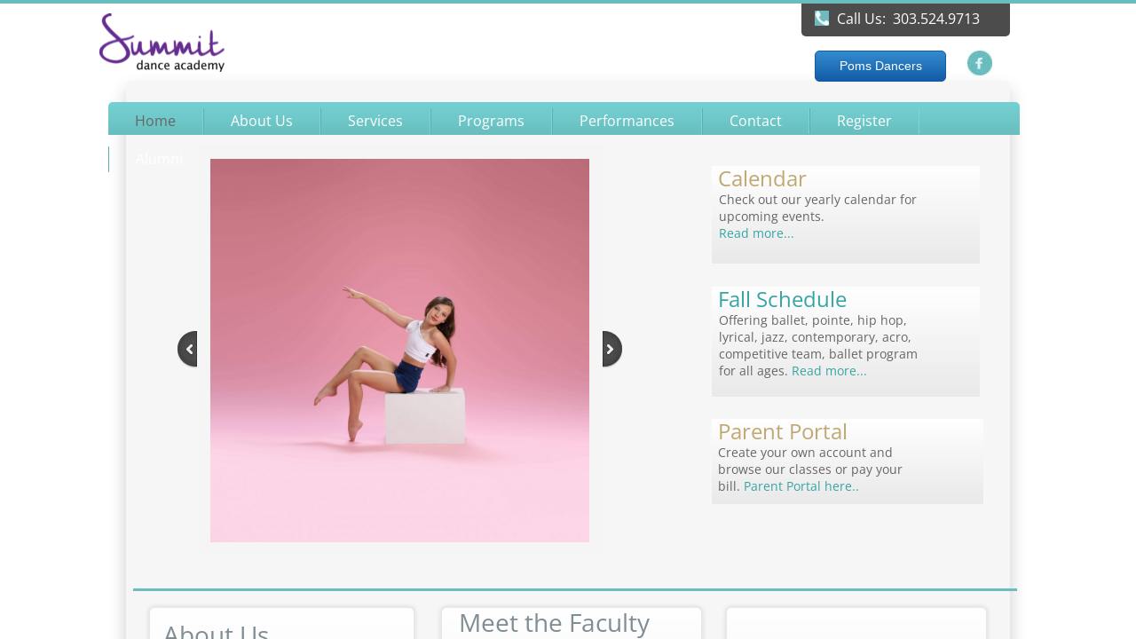

--- FILE ---
content_type: text/html; charset=utf-8
request_url: http://www.summitdanceacademy.com/
body_size: 11761
content:
 <!DOCTYPE html><html lang="en" dir="ltr" data-tcc-ignore=""><head><title>Home</title><meta http-equiv="content-type" content="text/html; charset=UTF-8"><meta http-equiv="X-UA-Compatible" content="IE=edge,chrome=1"><link rel="stylesheet" type="text/css" href="site.css?v="><script> if (typeof ($sf) === "undefined") { $sf = { baseUrl: "https://img1.wsimg.com/wst/v7/WSB7_J_20251020_0854_WSB-20593_6210/v2", skin: "app", preload: 0, require: { jquery: "https://img1.wsimg.com/wst/v7/WSB7_J_20251020_0854_WSB-20593_6210/v2/libs/jquery/jq.js", paths: { "wsbcore": "common/wsb/core", "knockout": "libs/knockout/knockout" } } }; } </script><script id="duel" src="//img1.wsimg.com/starfield/duel/v2.5.8/duel.js?appid=O3BkA5J1#TzNCa0E1SjF2Mi41Ljdwcm9k"></script><script> define('jquery', ['jq!starfield/jquery.mod'], function(m) { return m; }); define('appconfig', [], { documentDownloadBaseUrl: 'https://nebula.wsimg.com' }); </script><meta http-equiv="Content-Location" content="home.html"><meta name="generator" content="Starfield Technologies; Go Daddy Website Builder 7.0.5350"><meta property="og:type" content="website"><meta property="og:title" content="Home"><meta property="og:site_name" content="Summit Dance Academy"><meta property="og:url" content="http://www.summitdanceacademy.com/home.html"><meta property="og:image" content="https://nebula.wsimg.com/220c5674cb030f96a47d5deae0a8fbda?AccessKeyId=AED0BBCD4C28CD3AFC96&disposition=0&alloworigin=1"></head><body><style data-inline-fonts>/* vietnamese */
@font-face {
  font-family: 'Allura';
  font-style: normal;
  font-weight: 400;
  src: url(https://img1.wsimg.com/gfonts/s/allura/v23/9oRPNYsQpS4zjuA_hAgWDto.woff2) format('woff2');
  unicode-range: U+0102-0103, U+0110-0111, U+0128-0129, U+0168-0169, U+01A0-01A1, U+01AF-01B0, U+0300-0301, U+0303-0304, U+0308-0309, U+0323, U+0329, U+1EA0-1EF9, U+20AB;
}
/* latin-ext */
@font-face {
  font-family: 'Allura';
  font-style: normal;
  font-weight: 400;
  src: url(https://img1.wsimg.com/gfonts/s/allura/v23/9oRPNYsQpS4zjuA_hQgWDto.woff2) format('woff2');
  unicode-range: U+0100-02BA, U+02BD-02C5, U+02C7-02CC, U+02CE-02D7, U+02DD-02FF, U+0304, U+0308, U+0329, U+1D00-1DBF, U+1E00-1E9F, U+1EF2-1EFF, U+2020, U+20A0-20AB, U+20AD-20C0, U+2113, U+2C60-2C7F, U+A720-A7FF;
}
/* latin */
@font-face {
  font-family: 'Allura';
  font-style: normal;
  font-weight: 400;
  src: url(https://img1.wsimg.com/gfonts/s/allura/v23/9oRPNYsQpS4zjuA_iwgW.woff2) format('woff2');
  unicode-range: U+0000-00FF, U+0131, U+0152-0153, U+02BB-02BC, U+02C6, U+02DA, U+02DC, U+0304, U+0308, U+0329, U+2000-206F, U+20AC, U+2122, U+2191, U+2193, U+2212, U+2215, U+FEFF, U+FFFD;
}
/* cyrillic */
@font-face {
  font-family: 'Amatic SC';
  font-style: normal;
  font-weight: 400;
  src: url(https://img1.wsimg.com/gfonts/s/amaticsc/v28/TUZyzwprpvBS1izr_vOEDuSfQZQ.woff2) format('woff2');
  unicode-range: U+0301, U+0400-045F, U+0490-0491, U+04B0-04B1, U+2116;
}
/* hebrew */
@font-face {
  font-family: 'Amatic SC';
  font-style: normal;
  font-weight: 400;
  src: url(https://img1.wsimg.com/gfonts/s/amaticsc/v28/TUZyzwprpvBS1izr_vOECOSfQZQ.woff2) format('woff2');
  unicode-range: U+0307-0308, U+0590-05FF, U+200C-2010, U+20AA, U+25CC, U+FB1D-FB4F;
}
/* vietnamese */
@font-face {
  font-family: 'Amatic SC';
  font-style: normal;
  font-weight: 400;
  src: url(https://img1.wsimg.com/gfonts/s/amaticsc/v28/TUZyzwprpvBS1izr_vOEBeSfQZQ.woff2) format('woff2');
  unicode-range: U+0102-0103, U+0110-0111, U+0128-0129, U+0168-0169, U+01A0-01A1, U+01AF-01B0, U+0300-0301, U+0303-0304, U+0308-0309, U+0323, U+0329, U+1EA0-1EF9, U+20AB;
}
/* latin-ext */
@font-face {
  font-family: 'Amatic SC';
  font-style: normal;
  font-weight: 400;
  src: url(https://img1.wsimg.com/gfonts/s/amaticsc/v28/TUZyzwprpvBS1izr_vOEBOSfQZQ.woff2) format('woff2');
  unicode-range: U+0100-02BA, U+02BD-02C5, U+02C7-02CC, U+02CE-02D7, U+02DD-02FF, U+0304, U+0308, U+0329, U+1D00-1DBF, U+1E00-1E9F, U+1EF2-1EFF, U+2020, U+20A0-20AB, U+20AD-20C0, U+2113, U+2C60-2C7F, U+A720-A7FF;
}
/* latin */
@font-face {
  font-family: 'Amatic SC';
  font-style: normal;
  font-weight: 400;
  src: url(https://img1.wsimg.com/gfonts/s/amaticsc/v28/TUZyzwprpvBS1izr_vOECuSf.woff2) format('woff2');
  unicode-range: U+0000-00FF, U+0131, U+0152-0153, U+02BB-02BC, U+02C6, U+02DA, U+02DC, U+0304, U+0308, U+0329, U+2000-206F, U+20AC, U+2122, U+2191, U+2193, U+2212, U+2215, U+FEFF, U+FFFD;
}
/* vietnamese */
@font-face {
  font-family: 'Arizonia';
  font-style: normal;
  font-weight: 400;
  src: url(https://img1.wsimg.com/gfonts/s/arizonia/v23/neIIzCemt4A5qa7mv5WOFqwKUQ.woff2) format('woff2');
  unicode-range: U+0102-0103, U+0110-0111, U+0128-0129, U+0168-0169, U+01A0-01A1, U+01AF-01B0, U+0300-0301, U+0303-0304, U+0308-0309, U+0323, U+0329, U+1EA0-1EF9, U+20AB;
}
/* latin-ext */
@font-face {
  font-family: 'Arizonia';
  font-style: normal;
  font-weight: 400;
  src: url(https://img1.wsimg.com/gfonts/s/arizonia/v23/neIIzCemt4A5qa7mv5WPFqwKUQ.woff2) format('woff2');
  unicode-range: U+0100-02BA, U+02BD-02C5, U+02C7-02CC, U+02CE-02D7, U+02DD-02FF, U+0304, U+0308, U+0329, U+1D00-1DBF, U+1E00-1E9F, U+1EF2-1EFF, U+2020, U+20A0-20AB, U+20AD-20C0, U+2113, U+2C60-2C7F, U+A720-A7FF;
}
/* latin */
@font-face {
  font-family: 'Arizonia';
  font-style: normal;
  font-weight: 400;
  src: url(https://img1.wsimg.com/gfonts/s/arizonia/v23/neIIzCemt4A5qa7mv5WBFqw.woff2) format('woff2');
  unicode-range: U+0000-00FF, U+0131, U+0152-0153, U+02BB-02BC, U+02C6, U+02DA, U+02DC, U+0304, U+0308, U+0329, U+2000-206F, U+20AC, U+2122, U+2191, U+2193, U+2212, U+2215, U+FEFF, U+FFFD;
}
/* latin */
@font-face {
  font-family: 'Averia Sans Libre';
  font-style: normal;
  font-weight: 400;
  src: url(https://img1.wsimg.com/gfonts/s/averiasanslibre/v20/ga6XaxZG_G5OvCf_rt7FH3B6BHLMEdVOEoI.woff2) format('woff2');
  unicode-range: U+0000-00FF, U+0131, U+0152-0153, U+02BB-02BC, U+02C6, U+02DA, U+02DC, U+0304, U+0308, U+0329, U+2000-206F, U+20AC, U+2122, U+2191, U+2193, U+2212, U+2215, U+FEFF, U+FFFD;
}
/* latin */
@font-face {
  font-family: 'Cabin Sketch';
  font-style: normal;
  font-weight: 400;
  src: url(https://img1.wsimg.com/gfonts/s/cabinsketch/v23/QGYpz_kZZAGCONcK2A4bGOj8mNhN.woff2) format('woff2');
  unicode-range: U+0000-00FF, U+0131, U+0152-0153, U+02BB-02BC, U+02C6, U+02DA, U+02DC, U+0304, U+0308, U+0329, U+2000-206F, U+20AC, U+2122, U+2191, U+2193, U+2212, U+2215, U+FEFF, U+FFFD;
}
/* vietnamese */
@font-face {
  font-family: 'Francois One';
  font-style: normal;
  font-weight: 400;
  src: url(https://img1.wsimg.com/gfonts/s/francoisone/v22/_Xmr-H4zszafZw3A-KPSZut9zgiRi_Y.woff2) format('woff2');
  unicode-range: U+0102-0103, U+0110-0111, U+0128-0129, U+0168-0169, U+01A0-01A1, U+01AF-01B0, U+0300-0301, U+0303-0304, U+0308-0309, U+0323, U+0329, U+1EA0-1EF9, U+20AB;
}
/* latin-ext */
@font-face {
  font-family: 'Francois One';
  font-style: normal;
  font-weight: 400;
  src: url(https://img1.wsimg.com/gfonts/s/francoisone/v22/_Xmr-H4zszafZw3A-KPSZut9zwiRi_Y.woff2) format('woff2');
  unicode-range: U+0100-02BA, U+02BD-02C5, U+02C7-02CC, U+02CE-02D7, U+02DD-02FF, U+0304, U+0308, U+0329, U+1D00-1DBF, U+1E00-1E9F, U+1EF2-1EFF, U+2020, U+20A0-20AB, U+20AD-20C0, U+2113, U+2C60-2C7F, U+A720-A7FF;
}
/* latin */
@font-face {
  font-family: 'Francois One';
  font-style: normal;
  font-weight: 400;
  src: url(https://img1.wsimg.com/gfonts/s/francoisone/v22/_Xmr-H4zszafZw3A-KPSZut9wQiR.woff2) format('woff2');
  unicode-range: U+0000-00FF, U+0131, U+0152-0153, U+02BB-02BC, U+02C6, U+02DA, U+02DC, U+0304, U+0308, U+0329, U+2000-206F, U+20AC, U+2122, U+2191, U+2193, U+2212, U+2215, U+FEFF, U+FFFD;
}
/* latin-ext */
@font-face {
  font-family: 'Fredericka the Great';
  font-style: normal;
  font-weight: 400;
  src: url(https://img1.wsimg.com/gfonts/s/frederickathegreat/v23/9Bt33CxNwt7aOctW2xjbCstzwVKsIBVV--StxbcVcg.woff2) format('woff2');
  unicode-range: U+0100-02BA, U+02BD-02C5, U+02C7-02CC, U+02CE-02D7, U+02DD-02FF, U+0304, U+0308, U+0329, U+1D00-1DBF, U+1E00-1E9F, U+1EF2-1EFF, U+2020, U+20A0-20AB, U+20AD-20C0, U+2113, U+2C60-2C7F, U+A720-A7FF;
}
/* latin */
@font-face {
  font-family: 'Fredericka the Great';
  font-style: normal;
  font-weight: 400;
  src: url(https://img1.wsimg.com/gfonts/s/frederickathegreat/v23/9Bt33CxNwt7aOctW2xjbCstzwVKsIBVV--Sjxbc.woff2) format('woff2');
  unicode-range: U+0000-00FF, U+0131, U+0152-0153, U+02BB-02BC, U+02C6, U+02DA, U+02DC, U+0304, U+0308, U+0329, U+2000-206F, U+20AC, U+2122, U+2191, U+2193, U+2212, U+2215, U+FEFF, U+FFFD;
}
/* latin */
@font-face {
  font-family: 'Jacques Francois Shadow';
  font-style: normal;
  font-weight: 400;
  src: url(https://img1.wsimg.com/gfonts/s/jacquesfrancoisshadow/v27/KR1FBtOz8PKTMk-kqdkLVrvR0ECFrB6Pin-2_p8Suno.woff2) format('woff2');
  unicode-range: U+0000-00FF, U+0131, U+0152-0153, U+02BB-02BC, U+02C6, U+02DA, U+02DC, U+0304, U+0308, U+0329, U+2000-206F, U+20AC, U+2122, U+2191, U+2193, U+2212, U+2215, U+FEFF, U+FFFD;
}
/* latin */
@font-face {
  font-family: 'Josefin Slab';
  font-style: normal;
  font-weight: 400;
  src: url(https://img1.wsimg.com/gfonts/s/josefinslab/v29/lW-swjwOK3Ps5GSJlNNkMalNpiZe_ldbOR4W71msR349Kg.woff2) format('woff2');
  unicode-range: U+0000-00FF, U+0131, U+0152-0153, U+02BB-02BC, U+02C6, U+02DA, U+02DC, U+0304, U+0308, U+0329, U+2000-206F, U+20AC, U+2122, U+2191, U+2193, U+2212, U+2215, U+FEFF, U+FFFD;
}
/* latin-ext */
@font-face {
  font-family: 'Kaushan Script';
  font-style: normal;
  font-weight: 400;
  src: url(https://img1.wsimg.com/gfonts/s/kaushanscript/v19/vm8vdRfvXFLG3OLnsO15WYS5DG72wNJHMw.woff2) format('woff2');
  unicode-range: U+0100-02BA, U+02BD-02C5, U+02C7-02CC, U+02CE-02D7, U+02DD-02FF, U+0304, U+0308, U+0329, U+1D00-1DBF, U+1E00-1E9F, U+1EF2-1EFF, U+2020, U+20A0-20AB, U+20AD-20C0, U+2113, U+2C60-2C7F, U+A720-A7FF;
}
/* latin */
@font-face {
  font-family: 'Kaushan Script';
  font-style: normal;
  font-weight: 400;
  src: url(https://img1.wsimg.com/gfonts/s/kaushanscript/v19/vm8vdRfvXFLG3OLnsO15WYS5DG74wNI.woff2) format('woff2');
  unicode-range: U+0000-00FF, U+0131, U+0152-0153, U+02BB-02BC, U+02C6, U+02DA, U+02DC, U+0304, U+0308, U+0329, U+2000-206F, U+20AC, U+2122, U+2191, U+2193, U+2212, U+2215, U+FEFF, U+FFFD;
}
/* latin-ext */
@font-face {
  font-family: 'Love Ya Like A Sister';
  font-style: normal;
  font-weight: 400;
  src: url(https://img1.wsimg.com/gfonts/s/loveyalikeasister/v23/R70EjzUBlOqPeouhFDfR80-0FhOqJubN-BeL-3xdgGE.woff2) format('woff2');
  unicode-range: U+0100-02BA, U+02BD-02C5, U+02C7-02CC, U+02CE-02D7, U+02DD-02FF, U+0304, U+0308, U+0329, U+1D00-1DBF, U+1E00-1E9F, U+1EF2-1EFF, U+2020, U+20A0-20AB, U+20AD-20C0, U+2113, U+2C60-2C7F, U+A720-A7FF;
}
/* latin */
@font-face {
  font-family: 'Love Ya Like A Sister';
  font-style: normal;
  font-weight: 400;
  src: url(https://img1.wsimg.com/gfonts/s/loveyalikeasister/v23/R70EjzUBlOqPeouhFDfR80-0FhOqJubN-BeL9Xxd.woff2) format('woff2');
  unicode-range: U+0000-00FF, U+0131, U+0152-0153, U+02BB-02BC, U+02C6, U+02DA, U+02DC, U+0304, U+0308, U+0329, U+2000-206F, U+20AC, U+2122, U+2191, U+2193, U+2212, U+2215, U+FEFF, U+FFFD;
}
/* cyrillic-ext */
@font-face {
  font-family: 'Merriweather';
  font-style: normal;
  font-weight: 400;
  font-stretch: 100%;
  src: url(https://img1.wsimg.com/gfonts/s/merriweather/v33/u-4D0qyriQwlOrhSvowK_l5UcA6zuSYEqOzpPe3HOZJ5eX1WtLaQwmYiScCmDxhtNOKl8yDr3icaGV31GvU.woff2) format('woff2');
  unicode-range: U+0460-052F, U+1C80-1C8A, U+20B4, U+2DE0-2DFF, U+A640-A69F, U+FE2E-FE2F;
}
/* cyrillic */
@font-face {
  font-family: 'Merriweather';
  font-style: normal;
  font-weight: 400;
  font-stretch: 100%;
  src: url(https://img1.wsimg.com/gfonts/s/merriweather/v33/u-4D0qyriQwlOrhSvowK_l5UcA6zuSYEqOzpPe3HOZJ5eX1WtLaQwmYiScCmDxhtNOKl8yDr3icaEF31GvU.woff2) format('woff2');
  unicode-range: U+0301, U+0400-045F, U+0490-0491, U+04B0-04B1, U+2116;
}
/* vietnamese */
@font-face {
  font-family: 'Merriweather';
  font-style: normal;
  font-weight: 400;
  font-stretch: 100%;
  src: url(https://img1.wsimg.com/gfonts/s/merriweather/v33/u-4D0qyriQwlOrhSvowK_l5UcA6zuSYEqOzpPe3HOZJ5eX1WtLaQwmYiScCmDxhtNOKl8yDr3icaG131GvU.woff2) format('woff2');
  unicode-range: U+0102-0103, U+0110-0111, U+0128-0129, U+0168-0169, U+01A0-01A1, U+01AF-01B0, U+0300-0301, U+0303-0304, U+0308-0309, U+0323, U+0329, U+1EA0-1EF9, U+20AB;
}
/* latin-ext */
@font-face {
  font-family: 'Merriweather';
  font-style: normal;
  font-weight: 400;
  font-stretch: 100%;
  src: url(https://img1.wsimg.com/gfonts/s/merriweather/v33/u-4D0qyriQwlOrhSvowK_l5UcA6zuSYEqOzpPe3HOZJ5eX1WtLaQwmYiScCmDxhtNOKl8yDr3icaGl31GvU.woff2) format('woff2');
  unicode-range: U+0100-02BA, U+02BD-02C5, U+02C7-02CC, U+02CE-02D7, U+02DD-02FF, U+0304, U+0308, U+0329, U+1D00-1DBF, U+1E00-1E9F, U+1EF2-1EFF, U+2020, U+20A0-20AB, U+20AD-20C0, U+2113, U+2C60-2C7F, U+A720-A7FF;
}
/* latin */
@font-face {
  font-family: 'Merriweather';
  font-style: normal;
  font-weight: 400;
  font-stretch: 100%;
  src: url(https://img1.wsimg.com/gfonts/s/merriweather/v33/u-4D0qyriQwlOrhSvowK_l5UcA6zuSYEqOzpPe3HOZJ5eX1WtLaQwmYiScCmDxhtNOKl8yDr3icaFF31.woff2) format('woff2');
  unicode-range: U+0000-00FF, U+0131, U+0152-0153, U+02BB-02BC, U+02C6, U+02DA, U+02DC, U+0304, U+0308, U+0329, U+2000-206F, U+20AC, U+2122, U+2191, U+2193, U+2212, U+2215, U+FEFF, U+FFFD;
}
/* latin-ext */
@font-face {
  font-family: 'Offside';
  font-style: normal;
  font-weight: 400;
  src: url(https://img1.wsimg.com/gfonts/s/offside/v26/HI_KiYMWKa9QrAykc5joR6-d.woff2) format('woff2');
  unicode-range: U+0100-02BA, U+02BD-02C5, U+02C7-02CC, U+02CE-02D7, U+02DD-02FF, U+0304, U+0308, U+0329, U+1D00-1DBF, U+1E00-1E9F, U+1EF2-1EFF, U+2020, U+20A0-20AB, U+20AD-20C0, U+2113, U+2C60-2C7F, U+A720-A7FF;
}
/* latin */
@font-face {
  font-family: 'Offside';
  font-style: normal;
  font-weight: 400;
  src: url(https://img1.wsimg.com/gfonts/s/offside/v26/HI_KiYMWKa9QrAykc5boRw.woff2) format('woff2');
  unicode-range: U+0000-00FF, U+0131, U+0152-0153, U+02BB-02BC, U+02C6, U+02DA, U+02DC, U+0304, U+0308, U+0329, U+2000-206F, U+20AC, U+2122, U+2191, U+2193, U+2212, U+2215, U+FEFF, U+FFFD;
}
/* cyrillic-ext */
@font-face {
  font-family: 'Open Sans';
  font-style: normal;
  font-weight: 400;
  font-stretch: 100%;
  src: url(https://img1.wsimg.com/gfonts/s/opensans/v44/memSYaGs126MiZpBA-UvWbX2vVnXBbObj2OVZyOOSr4dVJWUgsjZ0B4taVIGxA.woff2) format('woff2');
  unicode-range: U+0460-052F, U+1C80-1C8A, U+20B4, U+2DE0-2DFF, U+A640-A69F, U+FE2E-FE2F;
}
/* cyrillic */
@font-face {
  font-family: 'Open Sans';
  font-style: normal;
  font-weight: 400;
  font-stretch: 100%;
  src: url(https://img1.wsimg.com/gfonts/s/opensans/v44/memSYaGs126MiZpBA-UvWbX2vVnXBbObj2OVZyOOSr4dVJWUgsjZ0B4kaVIGxA.woff2) format('woff2');
  unicode-range: U+0301, U+0400-045F, U+0490-0491, U+04B0-04B1, U+2116;
}
/* greek-ext */
@font-face {
  font-family: 'Open Sans';
  font-style: normal;
  font-weight: 400;
  font-stretch: 100%;
  src: url(https://img1.wsimg.com/gfonts/s/opensans/v44/memSYaGs126MiZpBA-UvWbX2vVnXBbObj2OVZyOOSr4dVJWUgsjZ0B4saVIGxA.woff2) format('woff2');
  unicode-range: U+1F00-1FFF;
}
/* greek */
@font-face {
  font-family: 'Open Sans';
  font-style: normal;
  font-weight: 400;
  font-stretch: 100%;
  src: url(https://img1.wsimg.com/gfonts/s/opensans/v44/memSYaGs126MiZpBA-UvWbX2vVnXBbObj2OVZyOOSr4dVJWUgsjZ0B4jaVIGxA.woff2) format('woff2');
  unicode-range: U+0370-0377, U+037A-037F, U+0384-038A, U+038C, U+038E-03A1, U+03A3-03FF;
}
/* hebrew */
@font-face {
  font-family: 'Open Sans';
  font-style: normal;
  font-weight: 400;
  font-stretch: 100%;
  src: url(https://img1.wsimg.com/gfonts/s/opensans/v44/memSYaGs126MiZpBA-UvWbX2vVnXBbObj2OVZyOOSr4dVJWUgsjZ0B4iaVIGxA.woff2) format('woff2');
  unicode-range: U+0307-0308, U+0590-05FF, U+200C-2010, U+20AA, U+25CC, U+FB1D-FB4F;
}
/* math */
@font-face {
  font-family: 'Open Sans';
  font-style: normal;
  font-weight: 400;
  font-stretch: 100%;
  src: url(https://img1.wsimg.com/gfonts/s/opensans/v44/memSYaGs126MiZpBA-UvWbX2vVnXBbObj2OVZyOOSr4dVJWUgsjZ0B5caVIGxA.woff2) format('woff2');
  unicode-range: U+0302-0303, U+0305, U+0307-0308, U+0310, U+0312, U+0315, U+031A, U+0326-0327, U+032C, U+032F-0330, U+0332-0333, U+0338, U+033A, U+0346, U+034D, U+0391-03A1, U+03A3-03A9, U+03B1-03C9, U+03D1, U+03D5-03D6, U+03F0-03F1, U+03F4-03F5, U+2016-2017, U+2034-2038, U+203C, U+2040, U+2043, U+2047, U+2050, U+2057, U+205F, U+2070-2071, U+2074-208E, U+2090-209C, U+20D0-20DC, U+20E1, U+20E5-20EF, U+2100-2112, U+2114-2115, U+2117-2121, U+2123-214F, U+2190, U+2192, U+2194-21AE, U+21B0-21E5, U+21F1-21F2, U+21F4-2211, U+2213-2214, U+2216-22FF, U+2308-230B, U+2310, U+2319, U+231C-2321, U+2336-237A, U+237C, U+2395, U+239B-23B7, U+23D0, U+23DC-23E1, U+2474-2475, U+25AF, U+25B3, U+25B7, U+25BD, U+25C1, U+25CA, U+25CC, U+25FB, U+266D-266F, U+27C0-27FF, U+2900-2AFF, U+2B0E-2B11, U+2B30-2B4C, U+2BFE, U+3030, U+FF5B, U+FF5D, U+1D400-1D7FF, U+1EE00-1EEFF;
}
/* symbols */
@font-face {
  font-family: 'Open Sans';
  font-style: normal;
  font-weight: 400;
  font-stretch: 100%;
  src: url(https://img1.wsimg.com/gfonts/s/opensans/v44/memSYaGs126MiZpBA-UvWbX2vVnXBbObj2OVZyOOSr4dVJWUgsjZ0B5OaVIGxA.woff2) format('woff2');
  unicode-range: U+0001-000C, U+000E-001F, U+007F-009F, U+20DD-20E0, U+20E2-20E4, U+2150-218F, U+2190, U+2192, U+2194-2199, U+21AF, U+21E6-21F0, U+21F3, U+2218-2219, U+2299, U+22C4-22C6, U+2300-243F, U+2440-244A, U+2460-24FF, U+25A0-27BF, U+2800-28FF, U+2921-2922, U+2981, U+29BF, U+29EB, U+2B00-2BFF, U+4DC0-4DFF, U+FFF9-FFFB, U+10140-1018E, U+10190-1019C, U+101A0, U+101D0-101FD, U+102E0-102FB, U+10E60-10E7E, U+1D2C0-1D2D3, U+1D2E0-1D37F, U+1F000-1F0FF, U+1F100-1F1AD, U+1F1E6-1F1FF, U+1F30D-1F30F, U+1F315, U+1F31C, U+1F31E, U+1F320-1F32C, U+1F336, U+1F378, U+1F37D, U+1F382, U+1F393-1F39F, U+1F3A7-1F3A8, U+1F3AC-1F3AF, U+1F3C2, U+1F3C4-1F3C6, U+1F3CA-1F3CE, U+1F3D4-1F3E0, U+1F3ED, U+1F3F1-1F3F3, U+1F3F5-1F3F7, U+1F408, U+1F415, U+1F41F, U+1F426, U+1F43F, U+1F441-1F442, U+1F444, U+1F446-1F449, U+1F44C-1F44E, U+1F453, U+1F46A, U+1F47D, U+1F4A3, U+1F4B0, U+1F4B3, U+1F4B9, U+1F4BB, U+1F4BF, U+1F4C8-1F4CB, U+1F4D6, U+1F4DA, U+1F4DF, U+1F4E3-1F4E6, U+1F4EA-1F4ED, U+1F4F7, U+1F4F9-1F4FB, U+1F4FD-1F4FE, U+1F503, U+1F507-1F50B, U+1F50D, U+1F512-1F513, U+1F53E-1F54A, U+1F54F-1F5FA, U+1F610, U+1F650-1F67F, U+1F687, U+1F68D, U+1F691, U+1F694, U+1F698, U+1F6AD, U+1F6B2, U+1F6B9-1F6BA, U+1F6BC, U+1F6C6-1F6CF, U+1F6D3-1F6D7, U+1F6E0-1F6EA, U+1F6F0-1F6F3, U+1F6F7-1F6FC, U+1F700-1F7FF, U+1F800-1F80B, U+1F810-1F847, U+1F850-1F859, U+1F860-1F887, U+1F890-1F8AD, U+1F8B0-1F8BB, U+1F8C0-1F8C1, U+1F900-1F90B, U+1F93B, U+1F946, U+1F984, U+1F996, U+1F9E9, U+1FA00-1FA6F, U+1FA70-1FA7C, U+1FA80-1FA89, U+1FA8F-1FAC6, U+1FACE-1FADC, U+1FADF-1FAE9, U+1FAF0-1FAF8, U+1FB00-1FBFF;
}
/* vietnamese */
@font-face {
  font-family: 'Open Sans';
  font-style: normal;
  font-weight: 400;
  font-stretch: 100%;
  src: url(https://img1.wsimg.com/gfonts/s/opensans/v44/memSYaGs126MiZpBA-UvWbX2vVnXBbObj2OVZyOOSr4dVJWUgsjZ0B4vaVIGxA.woff2) format('woff2');
  unicode-range: U+0102-0103, U+0110-0111, U+0128-0129, U+0168-0169, U+01A0-01A1, U+01AF-01B0, U+0300-0301, U+0303-0304, U+0308-0309, U+0323, U+0329, U+1EA0-1EF9, U+20AB;
}
/* latin-ext */
@font-face {
  font-family: 'Open Sans';
  font-style: normal;
  font-weight: 400;
  font-stretch: 100%;
  src: url(https://img1.wsimg.com/gfonts/s/opensans/v44/memSYaGs126MiZpBA-UvWbX2vVnXBbObj2OVZyOOSr4dVJWUgsjZ0B4uaVIGxA.woff2) format('woff2');
  unicode-range: U+0100-02BA, U+02BD-02C5, U+02C7-02CC, U+02CE-02D7, U+02DD-02FF, U+0304, U+0308, U+0329, U+1D00-1DBF, U+1E00-1E9F, U+1EF2-1EFF, U+2020, U+20A0-20AB, U+20AD-20C0, U+2113, U+2C60-2C7F, U+A720-A7FF;
}
/* latin */
@font-face {
  font-family: 'Open Sans';
  font-style: normal;
  font-weight: 400;
  font-stretch: 100%;
  src: url(https://img1.wsimg.com/gfonts/s/opensans/v44/memSYaGs126MiZpBA-UvWbX2vVnXBbObj2OVZyOOSr4dVJWUgsjZ0B4gaVI.woff2) format('woff2');
  unicode-range: U+0000-00FF, U+0131, U+0152-0153, U+02BB-02BC, U+02C6, U+02DA, U+02DC, U+0304, U+0308, U+0329, U+2000-206F, U+20AC, U+2122, U+2191, U+2193, U+2212, U+2215, U+FEFF, U+FFFD;
}
/* cyrillic-ext */
@font-face {
  font-family: 'Oswald';
  font-style: normal;
  font-weight: 400;
  src: url(https://img1.wsimg.com/gfonts/s/oswald/v57/TK3_WkUHHAIjg75cFRf3bXL8LICs1_FvsUtiZTaR.woff2) format('woff2');
  unicode-range: U+0460-052F, U+1C80-1C8A, U+20B4, U+2DE0-2DFF, U+A640-A69F, U+FE2E-FE2F;
}
/* cyrillic */
@font-face {
  font-family: 'Oswald';
  font-style: normal;
  font-weight: 400;
  src: url(https://img1.wsimg.com/gfonts/s/oswald/v57/TK3_WkUHHAIjg75cFRf3bXL8LICs1_FvsUJiZTaR.woff2) format('woff2');
  unicode-range: U+0301, U+0400-045F, U+0490-0491, U+04B0-04B1, U+2116;
}
/* vietnamese */
@font-face {
  font-family: 'Oswald';
  font-style: normal;
  font-weight: 400;
  src: url(https://img1.wsimg.com/gfonts/s/oswald/v57/TK3_WkUHHAIjg75cFRf3bXL8LICs1_FvsUliZTaR.woff2) format('woff2');
  unicode-range: U+0102-0103, U+0110-0111, U+0128-0129, U+0168-0169, U+01A0-01A1, U+01AF-01B0, U+0300-0301, U+0303-0304, U+0308-0309, U+0323, U+0329, U+1EA0-1EF9, U+20AB;
}
/* latin-ext */
@font-face {
  font-family: 'Oswald';
  font-style: normal;
  font-weight: 400;
  src: url(https://img1.wsimg.com/gfonts/s/oswald/v57/TK3_WkUHHAIjg75cFRf3bXL8LICs1_FvsUhiZTaR.woff2) format('woff2');
  unicode-range: U+0100-02BA, U+02BD-02C5, U+02C7-02CC, U+02CE-02D7, U+02DD-02FF, U+0304, U+0308, U+0329, U+1D00-1DBF, U+1E00-1E9F, U+1EF2-1EFF, U+2020, U+20A0-20AB, U+20AD-20C0, U+2113, U+2C60-2C7F, U+A720-A7FF;
}
/* latin */
@font-face {
  font-family: 'Oswald';
  font-style: normal;
  font-weight: 400;
  src: url(https://img1.wsimg.com/gfonts/s/oswald/v57/TK3_WkUHHAIjg75cFRf3bXL8LICs1_FvsUZiZQ.woff2) format('woff2');
  unicode-range: U+0000-00FF, U+0131, U+0152-0153, U+02BB-02BC, U+02C6, U+02DA, U+02DC, U+0304, U+0308, U+0329, U+2000-206F, U+20AC, U+2122, U+2191, U+2193, U+2212, U+2215, U+FEFF, U+FFFD;
}
/* latin-ext */
@font-face {
  font-family: 'Over the Rainbow';
  font-style: normal;
  font-weight: 400;
  src: url(https://img1.wsimg.com/gfonts/s/overtherainbow/v23/11haGoXG1k_HKhMLUWz7Mc7vvW5ulvqs9eA2.woff2) format('woff2');
  unicode-range: U+0100-02BA, U+02BD-02C5, U+02C7-02CC, U+02CE-02D7, U+02DD-02FF, U+0304, U+0308, U+0329, U+1D00-1DBF, U+1E00-1E9F, U+1EF2-1EFF, U+2020, U+20A0-20AB, U+20AD-20C0, U+2113, U+2C60-2C7F, U+A720-A7FF;
}
/* latin */
@font-face {
  font-family: 'Over the Rainbow';
  font-style: normal;
  font-weight: 400;
  src: url(https://img1.wsimg.com/gfonts/s/overtherainbow/v23/11haGoXG1k_HKhMLUWz7Mc7vvW5ulvSs9Q.woff2) format('woff2');
  unicode-range: U+0000-00FF, U+0131, U+0152-0153, U+02BB-02BC, U+02C6, U+02DA, U+02DC, U+0304, U+0308, U+0329, U+2000-206F, U+20AC, U+2122, U+2191, U+2193, U+2212, U+2215, U+FEFF, U+FFFD;
}
/* cyrillic-ext */
@font-face {
  font-family: 'Pacifico';
  font-style: normal;
  font-weight: 400;
  src: url(https://img1.wsimg.com/gfonts/s/pacifico/v23/FwZY7-Qmy14u9lezJ-6K6MmTpA.woff2) format('woff2');
  unicode-range: U+0460-052F, U+1C80-1C8A, U+20B4, U+2DE0-2DFF, U+A640-A69F, U+FE2E-FE2F;
}
/* cyrillic */
@font-face {
  font-family: 'Pacifico';
  font-style: normal;
  font-weight: 400;
  src: url(https://img1.wsimg.com/gfonts/s/pacifico/v23/FwZY7-Qmy14u9lezJ-6D6MmTpA.woff2) format('woff2');
  unicode-range: U+0301, U+0400-045F, U+0490-0491, U+04B0-04B1, U+2116;
}
/* vietnamese */
@font-face {
  font-family: 'Pacifico';
  font-style: normal;
  font-weight: 400;
  src: url(https://img1.wsimg.com/gfonts/s/pacifico/v23/FwZY7-Qmy14u9lezJ-6I6MmTpA.woff2) format('woff2');
  unicode-range: U+0102-0103, U+0110-0111, U+0128-0129, U+0168-0169, U+01A0-01A1, U+01AF-01B0, U+0300-0301, U+0303-0304, U+0308-0309, U+0323, U+0329, U+1EA0-1EF9, U+20AB;
}
/* latin-ext */
@font-face {
  font-family: 'Pacifico';
  font-style: normal;
  font-weight: 400;
  src: url(https://img1.wsimg.com/gfonts/s/pacifico/v23/FwZY7-Qmy14u9lezJ-6J6MmTpA.woff2) format('woff2');
  unicode-range: U+0100-02BA, U+02BD-02C5, U+02C7-02CC, U+02CE-02D7, U+02DD-02FF, U+0304, U+0308, U+0329, U+1D00-1DBF, U+1E00-1E9F, U+1EF2-1EFF, U+2020, U+20A0-20AB, U+20AD-20C0, U+2113, U+2C60-2C7F, U+A720-A7FF;
}
/* latin */
@font-face {
  font-family: 'Pacifico';
  font-style: normal;
  font-weight: 400;
  src: url(https://img1.wsimg.com/gfonts/s/pacifico/v23/FwZY7-Qmy14u9lezJ-6H6Mk.woff2) format('woff2');
  unicode-range: U+0000-00FF, U+0131, U+0152-0153, U+02BB-02BC, U+02C6, U+02DA, U+02DC, U+0304, U+0308, U+0329, U+2000-206F, U+20AC, U+2122, U+2191, U+2193, U+2212, U+2215, U+FEFF, U+FFFD;
}
/* latin-ext */
@font-face {
  font-family: 'Romanesco';
  font-style: normal;
  font-weight: 400;
  src: url(https://img1.wsimg.com/gfonts/s/romanesco/v22/w8gYH2ozQOY7_r_J7mSX1XYKmOo.woff2) format('woff2');
  unicode-range: U+0100-02BA, U+02BD-02C5, U+02C7-02CC, U+02CE-02D7, U+02DD-02FF, U+0304, U+0308, U+0329, U+1D00-1DBF, U+1E00-1E9F, U+1EF2-1EFF, U+2020, U+20A0-20AB, U+20AD-20C0, U+2113, U+2C60-2C7F, U+A720-A7FF;
}
/* latin */
@font-face {
  font-family: 'Romanesco';
  font-style: normal;
  font-weight: 400;
  src: url(https://img1.wsimg.com/gfonts/s/romanesco/v22/w8gYH2ozQOY7_r_J7mSX23YK.woff2) format('woff2');
  unicode-range: U+0000-00FF, U+0131, U+0152-0153, U+02BB-02BC, U+02C6, U+02DA, U+02DC, U+0304, U+0308, U+0329, U+2000-206F, U+20AC, U+2122, U+2191, U+2193, U+2212, U+2215, U+FEFF, U+FFFD;
}
/* latin-ext */
@font-face {
  font-family: 'Sacramento';
  font-style: normal;
  font-weight: 400;
  src: url(https://img1.wsimg.com/gfonts/s/sacramento/v17/buEzpo6gcdjy0EiZMBUG4CMf_exL.woff2) format('woff2');
  unicode-range: U+0100-02BA, U+02BD-02C5, U+02C7-02CC, U+02CE-02D7, U+02DD-02FF, U+0304, U+0308, U+0329, U+1D00-1DBF, U+1E00-1E9F, U+1EF2-1EFF, U+2020, U+20A0-20AB, U+20AD-20C0, U+2113, U+2C60-2C7F, U+A720-A7FF;
}
/* latin */
@font-face {
  font-family: 'Sacramento';
  font-style: normal;
  font-weight: 400;
  src: url(https://img1.wsimg.com/gfonts/s/sacramento/v17/buEzpo6gcdjy0EiZMBUG4C0f_Q.woff2) format('woff2');
  unicode-range: U+0000-00FF, U+0131, U+0152-0153, U+02BB-02BC, U+02C6, U+02DA, U+02DC, U+0304, U+0308, U+0329, U+2000-206F, U+20AC, U+2122, U+2191, U+2193, U+2212, U+2215, U+FEFF, U+FFFD;
}
/* latin-ext */
@font-face {
  font-family: 'Seaweed Script';
  font-style: normal;
  font-weight: 400;
  src: url(https://img1.wsimg.com/gfonts/s/seaweedscript/v17/bx6cNx6Tne2pxOATYE8C_Rsoe3WA8qY2VQ.woff2) format('woff2');
  unicode-range: U+0100-02BA, U+02BD-02C5, U+02C7-02CC, U+02CE-02D7, U+02DD-02FF, U+0304, U+0308, U+0329, U+1D00-1DBF, U+1E00-1E9F, U+1EF2-1EFF, U+2020, U+20A0-20AB, U+20AD-20C0, U+2113, U+2C60-2C7F, U+A720-A7FF;
}
/* latin */
@font-face {
  font-family: 'Seaweed Script';
  font-style: normal;
  font-weight: 400;
  src: url(https://img1.wsimg.com/gfonts/s/seaweedscript/v17/bx6cNx6Tne2pxOATYE8C_Rsoe3WO8qY.woff2) format('woff2');
  unicode-range: U+0000-00FF, U+0131, U+0152-0153, U+02BB-02BC, U+02C6, U+02DA, U+02DC, U+0304, U+0308, U+0329, U+2000-206F, U+20AC, U+2122, U+2191, U+2193, U+2212, U+2215, U+FEFF, U+FFFD;
}
/* latin-ext */
@font-face {
  font-family: 'Special Elite';
  font-style: normal;
  font-weight: 400;
  src: url(https://img1.wsimg.com/gfonts/s/specialelite/v20/XLYgIZbkc4JPUL5CVArUVL0ntn4OSEFt.woff2) format('woff2');
  unicode-range: U+0100-02BA, U+02BD-02C5, U+02C7-02CC, U+02CE-02D7, U+02DD-02FF, U+0304, U+0308, U+0329, U+1D00-1DBF, U+1E00-1E9F, U+1EF2-1EFF, U+2020, U+20A0-20AB, U+20AD-20C0, U+2113, U+2C60-2C7F, U+A720-A7FF;
}
/* latin */
@font-face {
  font-family: 'Special Elite';
  font-style: normal;
  font-weight: 400;
  src: url(https://img1.wsimg.com/gfonts/s/specialelite/v20/XLYgIZbkc4JPUL5CVArUVL0ntnAOSA.woff2) format('woff2');
  unicode-range: U+0000-00FF, U+0131, U+0152-0153, U+02BB-02BC, U+02C6, U+02DA, U+02DC, U+0304, U+0308, U+0329, U+2000-206F, U+20AC, U+2122, U+2191, U+2193, U+2212, U+2215, U+FEFF, U+FFFD;
}

/* latin */
@font-face {
  font-family: 'Droid Serif';
  font-style: normal;
  font-weight: 400;
  src: url(https://img1.wsimg.com/gfonts/s/droidserif/v20/tDbI2oqRg1oM3QBjjcaDkOr9rAU.woff2) format('woff2');
  unicode-range: U+0000-00FF, U+0131, U+0152-0153, U+02BB-02BC, U+02C6, U+02DA, U+02DC, U+0304, U+0308, U+0329, U+2000-206F, U+20AC, U+2122, U+2191, U+2193, U+2212, U+2215, U+FEFF, U+FFFD;
}
/* cyrillic-ext */
@font-face {
  font-family: 'Open Sans';
  font-style: normal;
  font-weight: 400;
  font-stretch: 100%;
  src: url(https://img1.wsimg.com/gfonts/s/opensans/v44/memvYaGs126MiZpBA-UvWbX2vVnXBbObj2OVTSKmu1aB.woff2) format('woff2');
  unicode-range: U+0460-052F, U+1C80-1C8A, U+20B4, U+2DE0-2DFF, U+A640-A69F, U+FE2E-FE2F;
}
/* cyrillic */
@font-face {
  font-family: 'Open Sans';
  font-style: normal;
  font-weight: 400;
  font-stretch: 100%;
  src: url(https://img1.wsimg.com/gfonts/s/opensans/v44/memvYaGs126MiZpBA-UvWbX2vVnXBbObj2OVTSumu1aB.woff2) format('woff2');
  unicode-range: U+0301, U+0400-045F, U+0490-0491, U+04B0-04B1, U+2116;
}
/* greek-ext */
@font-face {
  font-family: 'Open Sans';
  font-style: normal;
  font-weight: 400;
  font-stretch: 100%;
  src: url(https://img1.wsimg.com/gfonts/s/opensans/v44/memvYaGs126MiZpBA-UvWbX2vVnXBbObj2OVTSOmu1aB.woff2) format('woff2');
  unicode-range: U+1F00-1FFF;
}
/* greek */
@font-face {
  font-family: 'Open Sans';
  font-style: normal;
  font-weight: 400;
  font-stretch: 100%;
  src: url(https://img1.wsimg.com/gfonts/s/opensans/v44/memvYaGs126MiZpBA-UvWbX2vVnXBbObj2OVTSymu1aB.woff2) format('woff2');
  unicode-range: U+0370-0377, U+037A-037F, U+0384-038A, U+038C, U+038E-03A1, U+03A3-03FF;
}
/* hebrew */
@font-face {
  font-family: 'Open Sans';
  font-style: normal;
  font-weight: 400;
  font-stretch: 100%;
  src: url(https://img1.wsimg.com/gfonts/s/opensans/v44/memvYaGs126MiZpBA-UvWbX2vVnXBbObj2OVTS2mu1aB.woff2) format('woff2');
  unicode-range: U+0307-0308, U+0590-05FF, U+200C-2010, U+20AA, U+25CC, U+FB1D-FB4F;
}
/* math */
@font-face {
  font-family: 'Open Sans';
  font-style: normal;
  font-weight: 400;
  font-stretch: 100%;
  src: url(https://img1.wsimg.com/gfonts/s/opensans/v44/memvYaGs126MiZpBA-UvWbX2vVnXBbObj2OVTVOmu1aB.woff2) format('woff2');
  unicode-range: U+0302-0303, U+0305, U+0307-0308, U+0310, U+0312, U+0315, U+031A, U+0326-0327, U+032C, U+032F-0330, U+0332-0333, U+0338, U+033A, U+0346, U+034D, U+0391-03A1, U+03A3-03A9, U+03B1-03C9, U+03D1, U+03D5-03D6, U+03F0-03F1, U+03F4-03F5, U+2016-2017, U+2034-2038, U+203C, U+2040, U+2043, U+2047, U+2050, U+2057, U+205F, U+2070-2071, U+2074-208E, U+2090-209C, U+20D0-20DC, U+20E1, U+20E5-20EF, U+2100-2112, U+2114-2115, U+2117-2121, U+2123-214F, U+2190, U+2192, U+2194-21AE, U+21B0-21E5, U+21F1-21F2, U+21F4-2211, U+2213-2214, U+2216-22FF, U+2308-230B, U+2310, U+2319, U+231C-2321, U+2336-237A, U+237C, U+2395, U+239B-23B7, U+23D0, U+23DC-23E1, U+2474-2475, U+25AF, U+25B3, U+25B7, U+25BD, U+25C1, U+25CA, U+25CC, U+25FB, U+266D-266F, U+27C0-27FF, U+2900-2AFF, U+2B0E-2B11, U+2B30-2B4C, U+2BFE, U+3030, U+FF5B, U+FF5D, U+1D400-1D7FF, U+1EE00-1EEFF;
}
/* symbols */
@font-face {
  font-family: 'Open Sans';
  font-style: normal;
  font-weight: 400;
  font-stretch: 100%;
  src: url(https://img1.wsimg.com/gfonts/s/opensans/v44/memvYaGs126MiZpBA-UvWbX2vVnXBbObj2OVTUGmu1aB.woff2) format('woff2');
  unicode-range: U+0001-000C, U+000E-001F, U+007F-009F, U+20DD-20E0, U+20E2-20E4, U+2150-218F, U+2190, U+2192, U+2194-2199, U+21AF, U+21E6-21F0, U+21F3, U+2218-2219, U+2299, U+22C4-22C6, U+2300-243F, U+2440-244A, U+2460-24FF, U+25A0-27BF, U+2800-28FF, U+2921-2922, U+2981, U+29BF, U+29EB, U+2B00-2BFF, U+4DC0-4DFF, U+FFF9-FFFB, U+10140-1018E, U+10190-1019C, U+101A0, U+101D0-101FD, U+102E0-102FB, U+10E60-10E7E, U+1D2C0-1D2D3, U+1D2E0-1D37F, U+1F000-1F0FF, U+1F100-1F1AD, U+1F1E6-1F1FF, U+1F30D-1F30F, U+1F315, U+1F31C, U+1F31E, U+1F320-1F32C, U+1F336, U+1F378, U+1F37D, U+1F382, U+1F393-1F39F, U+1F3A7-1F3A8, U+1F3AC-1F3AF, U+1F3C2, U+1F3C4-1F3C6, U+1F3CA-1F3CE, U+1F3D4-1F3E0, U+1F3ED, U+1F3F1-1F3F3, U+1F3F5-1F3F7, U+1F408, U+1F415, U+1F41F, U+1F426, U+1F43F, U+1F441-1F442, U+1F444, U+1F446-1F449, U+1F44C-1F44E, U+1F453, U+1F46A, U+1F47D, U+1F4A3, U+1F4B0, U+1F4B3, U+1F4B9, U+1F4BB, U+1F4BF, U+1F4C8-1F4CB, U+1F4D6, U+1F4DA, U+1F4DF, U+1F4E3-1F4E6, U+1F4EA-1F4ED, U+1F4F7, U+1F4F9-1F4FB, U+1F4FD-1F4FE, U+1F503, U+1F507-1F50B, U+1F50D, U+1F512-1F513, U+1F53E-1F54A, U+1F54F-1F5FA, U+1F610, U+1F650-1F67F, U+1F687, U+1F68D, U+1F691, U+1F694, U+1F698, U+1F6AD, U+1F6B2, U+1F6B9-1F6BA, U+1F6BC, U+1F6C6-1F6CF, U+1F6D3-1F6D7, U+1F6E0-1F6EA, U+1F6F0-1F6F3, U+1F6F7-1F6FC, U+1F700-1F7FF, U+1F800-1F80B, U+1F810-1F847, U+1F850-1F859, U+1F860-1F887, U+1F890-1F8AD, U+1F8B0-1F8BB, U+1F8C0-1F8C1, U+1F900-1F90B, U+1F93B, U+1F946, U+1F984, U+1F996, U+1F9E9, U+1FA00-1FA6F, U+1FA70-1FA7C, U+1FA80-1FA89, U+1FA8F-1FAC6, U+1FACE-1FADC, U+1FADF-1FAE9, U+1FAF0-1FAF8, U+1FB00-1FBFF;
}
/* vietnamese */
@font-face {
  font-family: 'Open Sans';
  font-style: normal;
  font-weight: 400;
  font-stretch: 100%;
  src: url(https://img1.wsimg.com/gfonts/s/opensans/v44/memvYaGs126MiZpBA-UvWbX2vVnXBbObj2OVTSCmu1aB.woff2) format('woff2');
  unicode-range: U+0102-0103, U+0110-0111, U+0128-0129, U+0168-0169, U+01A0-01A1, U+01AF-01B0, U+0300-0301, U+0303-0304, U+0308-0309, U+0323, U+0329, U+1EA0-1EF9, U+20AB;
}
/* latin-ext */
@font-face {
  font-family: 'Open Sans';
  font-style: normal;
  font-weight: 400;
  font-stretch: 100%;
  src: url(https://img1.wsimg.com/gfonts/s/opensans/v44/memvYaGs126MiZpBA-UvWbX2vVnXBbObj2OVTSGmu1aB.woff2) format('woff2');
  unicode-range: U+0100-02BA, U+02BD-02C5, U+02C7-02CC, U+02CE-02D7, U+02DD-02FF, U+0304, U+0308, U+0329, U+1D00-1DBF, U+1E00-1E9F, U+1EF2-1EFF, U+2020, U+20A0-20AB, U+20AD-20C0, U+2113, U+2C60-2C7F, U+A720-A7FF;
}
/* latin */
@font-face {
  font-family: 'Open Sans';
  font-style: normal;
  font-weight: 400;
  font-stretch: 100%;
  src: url(https://img1.wsimg.com/gfonts/s/opensans/v44/memvYaGs126MiZpBA-UvWbX2vVnXBbObj2OVTS-muw.woff2) format('woff2');
  unicode-range: U+0000-00FF, U+0131, U+0152-0153, U+02BB-02BC, U+02C6, U+02DA, U+02DC, U+0304, U+0308, U+0329, U+2000-206F, U+20AC, U+2122, U+2191, U+2193, U+2212, U+2215, U+FEFF, U+FFFD;
}
/* cyrillic-ext */
@font-face {
  font-family: 'Open Sans';
  font-style: normal;
  font-weight: 600;
  font-stretch: 100%;
  src: url(https://img1.wsimg.com/gfonts/s/opensans/v44/memvYaGs126MiZpBA-UvWbX2vVnXBbObj2OVTSKmu1aB.woff2) format('woff2');
  unicode-range: U+0460-052F, U+1C80-1C8A, U+20B4, U+2DE0-2DFF, U+A640-A69F, U+FE2E-FE2F;
}
/* cyrillic */
@font-face {
  font-family: 'Open Sans';
  font-style: normal;
  font-weight: 600;
  font-stretch: 100%;
  src: url(https://img1.wsimg.com/gfonts/s/opensans/v44/memvYaGs126MiZpBA-UvWbX2vVnXBbObj2OVTSumu1aB.woff2) format('woff2');
  unicode-range: U+0301, U+0400-045F, U+0490-0491, U+04B0-04B1, U+2116;
}
/* greek-ext */
@font-face {
  font-family: 'Open Sans';
  font-style: normal;
  font-weight: 600;
  font-stretch: 100%;
  src: url(https://img1.wsimg.com/gfonts/s/opensans/v44/memvYaGs126MiZpBA-UvWbX2vVnXBbObj2OVTSOmu1aB.woff2) format('woff2');
  unicode-range: U+1F00-1FFF;
}
/* greek */
@font-face {
  font-family: 'Open Sans';
  font-style: normal;
  font-weight: 600;
  font-stretch: 100%;
  src: url(https://img1.wsimg.com/gfonts/s/opensans/v44/memvYaGs126MiZpBA-UvWbX2vVnXBbObj2OVTSymu1aB.woff2) format('woff2');
  unicode-range: U+0370-0377, U+037A-037F, U+0384-038A, U+038C, U+038E-03A1, U+03A3-03FF;
}
/* hebrew */
@font-face {
  font-family: 'Open Sans';
  font-style: normal;
  font-weight: 600;
  font-stretch: 100%;
  src: url(https://img1.wsimg.com/gfonts/s/opensans/v44/memvYaGs126MiZpBA-UvWbX2vVnXBbObj2OVTS2mu1aB.woff2) format('woff2');
  unicode-range: U+0307-0308, U+0590-05FF, U+200C-2010, U+20AA, U+25CC, U+FB1D-FB4F;
}
/* math */
@font-face {
  font-family: 'Open Sans';
  font-style: normal;
  font-weight: 600;
  font-stretch: 100%;
  src: url(https://img1.wsimg.com/gfonts/s/opensans/v44/memvYaGs126MiZpBA-UvWbX2vVnXBbObj2OVTVOmu1aB.woff2) format('woff2');
  unicode-range: U+0302-0303, U+0305, U+0307-0308, U+0310, U+0312, U+0315, U+031A, U+0326-0327, U+032C, U+032F-0330, U+0332-0333, U+0338, U+033A, U+0346, U+034D, U+0391-03A1, U+03A3-03A9, U+03B1-03C9, U+03D1, U+03D5-03D6, U+03F0-03F1, U+03F4-03F5, U+2016-2017, U+2034-2038, U+203C, U+2040, U+2043, U+2047, U+2050, U+2057, U+205F, U+2070-2071, U+2074-208E, U+2090-209C, U+20D0-20DC, U+20E1, U+20E5-20EF, U+2100-2112, U+2114-2115, U+2117-2121, U+2123-214F, U+2190, U+2192, U+2194-21AE, U+21B0-21E5, U+21F1-21F2, U+21F4-2211, U+2213-2214, U+2216-22FF, U+2308-230B, U+2310, U+2319, U+231C-2321, U+2336-237A, U+237C, U+2395, U+239B-23B7, U+23D0, U+23DC-23E1, U+2474-2475, U+25AF, U+25B3, U+25B7, U+25BD, U+25C1, U+25CA, U+25CC, U+25FB, U+266D-266F, U+27C0-27FF, U+2900-2AFF, U+2B0E-2B11, U+2B30-2B4C, U+2BFE, U+3030, U+FF5B, U+FF5D, U+1D400-1D7FF, U+1EE00-1EEFF;
}
/* symbols */
@font-face {
  font-family: 'Open Sans';
  font-style: normal;
  font-weight: 600;
  font-stretch: 100%;
  src: url(https://img1.wsimg.com/gfonts/s/opensans/v44/memvYaGs126MiZpBA-UvWbX2vVnXBbObj2OVTUGmu1aB.woff2) format('woff2');
  unicode-range: U+0001-000C, U+000E-001F, U+007F-009F, U+20DD-20E0, U+20E2-20E4, U+2150-218F, U+2190, U+2192, U+2194-2199, U+21AF, U+21E6-21F0, U+21F3, U+2218-2219, U+2299, U+22C4-22C6, U+2300-243F, U+2440-244A, U+2460-24FF, U+25A0-27BF, U+2800-28FF, U+2921-2922, U+2981, U+29BF, U+29EB, U+2B00-2BFF, U+4DC0-4DFF, U+FFF9-FFFB, U+10140-1018E, U+10190-1019C, U+101A0, U+101D0-101FD, U+102E0-102FB, U+10E60-10E7E, U+1D2C0-1D2D3, U+1D2E0-1D37F, U+1F000-1F0FF, U+1F100-1F1AD, U+1F1E6-1F1FF, U+1F30D-1F30F, U+1F315, U+1F31C, U+1F31E, U+1F320-1F32C, U+1F336, U+1F378, U+1F37D, U+1F382, U+1F393-1F39F, U+1F3A7-1F3A8, U+1F3AC-1F3AF, U+1F3C2, U+1F3C4-1F3C6, U+1F3CA-1F3CE, U+1F3D4-1F3E0, U+1F3ED, U+1F3F1-1F3F3, U+1F3F5-1F3F7, U+1F408, U+1F415, U+1F41F, U+1F426, U+1F43F, U+1F441-1F442, U+1F444, U+1F446-1F449, U+1F44C-1F44E, U+1F453, U+1F46A, U+1F47D, U+1F4A3, U+1F4B0, U+1F4B3, U+1F4B9, U+1F4BB, U+1F4BF, U+1F4C8-1F4CB, U+1F4D6, U+1F4DA, U+1F4DF, U+1F4E3-1F4E6, U+1F4EA-1F4ED, U+1F4F7, U+1F4F9-1F4FB, U+1F4FD-1F4FE, U+1F503, U+1F507-1F50B, U+1F50D, U+1F512-1F513, U+1F53E-1F54A, U+1F54F-1F5FA, U+1F610, U+1F650-1F67F, U+1F687, U+1F68D, U+1F691, U+1F694, U+1F698, U+1F6AD, U+1F6B2, U+1F6B9-1F6BA, U+1F6BC, U+1F6C6-1F6CF, U+1F6D3-1F6D7, U+1F6E0-1F6EA, U+1F6F0-1F6F3, U+1F6F7-1F6FC, U+1F700-1F7FF, U+1F800-1F80B, U+1F810-1F847, U+1F850-1F859, U+1F860-1F887, U+1F890-1F8AD, U+1F8B0-1F8BB, U+1F8C0-1F8C1, U+1F900-1F90B, U+1F93B, U+1F946, U+1F984, U+1F996, U+1F9E9, U+1FA00-1FA6F, U+1FA70-1FA7C, U+1FA80-1FA89, U+1FA8F-1FAC6, U+1FACE-1FADC, U+1FADF-1FAE9, U+1FAF0-1FAF8, U+1FB00-1FBFF;
}
/* vietnamese */
@font-face {
  font-family: 'Open Sans';
  font-style: normal;
  font-weight: 600;
  font-stretch: 100%;
  src: url(https://img1.wsimg.com/gfonts/s/opensans/v44/memvYaGs126MiZpBA-UvWbX2vVnXBbObj2OVTSCmu1aB.woff2) format('woff2');
  unicode-range: U+0102-0103, U+0110-0111, U+0128-0129, U+0168-0169, U+01A0-01A1, U+01AF-01B0, U+0300-0301, U+0303-0304, U+0308-0309, U+0323, U+0329, U+1EA0-1EF9, U+20AB;
}
/* latin-ext */
@font-face {
  font-family: 'Open Sans';
  font-style: normal;
  font-weight: 600;
  font-stretch: 100%;
  src: url(https://img1.wsimg.com/gfonts/s/opensans/v44/memvYaGs126MiZpBA-UvWbX2vVnXBbObj2OVTSGmu1aB.woff2) format('woff2');
  unicode-range: U+0100-02BA, U+02BD-02C5, U+02C7-02CC, U+02CE-02D7, U+02DD-02FF, U+0304, U+0308, U+0329, U+1D00-1DBF, U+1E00-1E9F, U+1EF2-1EFF, U+2020, U+20A0-20AB, U+20AD-20C0, U+2113, U+2C60-2C7F, U+A720-A7FF;
}
/* latin */
@font-face {
  font-family: 'Open Sans';
  font-style: normal;
  font-weight: 600;
  font-stretch: 100%;
  src: url(https://img1.wsimg.com/gfonts/s/opensans/v44/memvYaGs126MiZpBA-UvWbX2vVnXBbObj2OVTS-muw.woff2) format('woff2');
  unicode-range: U+0000-00FF, U+0131, U+0152-0153, U+02BB-02BC, U+02C6, U+02DA, U+02DC, U+0304, U+0308, U+0329, U+2000-206F, U+20AC, U+2122, U+2191, U+2193, U+2212, U+2215, U+FEFF, U+FFFD;
}
/* latin-ext */
@font-face {
  font-family: 'Oxygen';
  font-style: normal;
  font-weight: 400;
  src: url(https://img1.wsimg.com/gfonts/s/oxygen/v16/2sDfZG1Wl4LcnbuKgE0mV0Q.woff2) format('woff2');
  unicode-range: U+0100-02BA, U+02BD-02C5, U+02C7-02CC, U+02CE-02D7, U+02DD-02FF, U+0304, U+0308, U+0329, U+1D00-1DBF, U+1E00-1E9F, U+1EF2-1EFF, U+2020, U+20A0-20AB, U+20AD-20C0, U+2113, U+2C60-2C7F, U+A720-A7FF;
}
/* latin */
@font-face {
  font-family: 'Oxygen';
  font-style: normal;
  font-weight: 400;
  src: url(https://img1.wsimg.com/gfonts/s/oxygen/v16/2sDfZG1Wl4LcnbuKjk0m.woff2) format('woff2');
  unicode-range: U+0000-00FF, U+0131, U+0152-0153, U+02BB-02BC, U+02C6, U+02DA, U+02DC, U+0304, U+0308, U+0329, U+2000-206F, U+20AC, U+2122, U+2191, U+2193, U+2212, U+2215, U+FEFF, U+FFFD;
}
</style><style type="text/css"> #wsb-element-f5b65af2-dd11-4ed0-bfac-706f1ff28124{top:-81.5px;left:801px;position:absolute;z-index:52}#wsb-element-f5b65af2-dd11-4ed0-bfac-706f1ff28124 .txt{width:187px;height:22px}#wsb-element-c214e0ea-2d52-42c4-bc75-b0cdc7d1d33a{top:24px;left:-20px;position:absolute;z-index:11}#wsb-element-c214e0ea-2d52-42c4-bc75-b0cdc7d1d33a{width:1027px;height:37px}#wsb-element-b0ebdbee-962c-485e-b958-1000a9250113{top:-87px;left:761px;position:absolute;z-index:50}#wsb-element-b0ebdbee-962c-485e-b958-1000a9250113 .wsb-shape{width:235px;height:37px;padding:0px;background:#4c4c4c;box-sizing:content-box;-moz-box-sizing:content-box}#wsb-element-a1ffe9be-7423-4edd-92ff-e33fb6c7697d{top:-76px;left:-30px;position:absolute;z-index:93}#wsb-element-a1ffe9be-7423-4edd-92ff-e33fb6c7697d .wsb-image-inner{}#wsb-element-a1ffe9be-7423-4edd-92ff-e33fb6c7697d .wsb-image-inner div{width:141px;height:66px;position:relative;overflow:hidden}#wsb-element-a1ffe9be-7423-4edd-92ff-e33fb6c7697d img{position:absolute}#wsb-element-6ced9216-86ac-42fd-87a3-ee0446017ebb{top:-79px;left:776px;position:absolute;z-index:51}#wsb-element-6ced9216-86ac-42fd-87a3-ee0446017ebb .wsb-image-inner{}#wsb-element-6ced9216-86ac-42fd-87a3-ee0446017ebb .wsb-image-inner div{width:16px;height:17px;position:relative;overflow:hidden}#wsb-element-6ced9216-86ac-42fd-87a3-ee0446017ebb img{position:absolute}#wsb-element-6901bf9a-ebb3-4dbf-9ed0-ed7d66dcdc89{top:26px;left:0px;position:absolute;z-index:45}#wsb-element-6901bf9a-ebb3-4dbf-9ed0-ed7d66dcdc89 .txt{width:957px;height:20px}#wsb-element-4fc8ef59-abed-4e98-86fb-23957fc4edd9{top:-34px;left:948px;position:absolute;z-index:49}#wsb-element-4fc8ef59-abed-4e98-86fb-23957fc4edd9 .wsb-image-inner{}#wsb-element-4fc8ef59-abed-4e98-86fb-23957fc4edd9 .wsb-image-inner div{width:28px;height:28px;position:relative;overflow:hidden}#wsb-element-4fc8ef59-abed-4e98-86fb-23957fc4edd9 img{position:absolute}#wsb-element-3daf1e6e-acee-416c-9b09-56df8e3bbc0e{top:61px;left:431px;position:absolute;z-index:46}#wsb-element-3daf1e6e-acee-416c-9b09-56df8e3bbc0e .wsb-image-inner{}#wsb-element-3daf1e6e-acee-416c-9b09-56df8e3bbc0e .wsb-image-inner div{width:98px;height:35px;position:relative;overflow:hidden}#wsb-element-3daf1e6e-acee-416c-9b09-56df8e3bbc0e img{position:absolute}#wsb-element-efec7d0e-c33d-4863-a028-bc7f7458721c{top:952px;left:560px;position:absolute;z-index:41}#wsb-element-efec7d0e-c33d-4863-a028-bc7f7458721c .txt{width:398px;height:33px}#wsb-element-e7dd0677-9e19-4b3d-9739-9e94fe335f36{top:96px;left:658px;position:absolute;z-index:14}#wsb-element-e7dd0677-9e19-4b3d-9739-9e94fe335f36 .wsb-shape{width:302px;height:110px;box-sizing:content-box;-moz-box-sizing:content-box}#wsb-element-df550eff-0385-498c-8f8c-cd7c78843365{top:842px;left:689px;position:absolute;z-index:36}#wsb-element-df550eff-0385-498c-8f8c-cd7c78843365 .wsb-line-element{width:261px;height:20px}#wsb-element-da954c7c-3940-427d-8b29-fc6ee97396ad{top:-34px;left:776px;position:absolute;z-index:148}#wsb-element-da954c7c-3940-427d-8b29-fc6ee97396ad .wsb-button{width:126px;height:23px}#wsb-element-d9624752-5852-4d6a-a9b7-ec5f04229dec{top:1125px;left:48px;position:absolute;z-index:42}#wsb-element-d9624752-5852-4d6a-a9b7-ec5f04229dec .txt{width:220px;height:76px}#wsb-element-d0126d19-0de6-44b3-afd8-46899e0599b8{top:1011px;left:585px;position:absolute;z-index:45}#wsb-element-d0126d19-0de6-44b3-afd8-46899e0599b8 .txt{width:348px;height:190px}#wsb-element-cec8e297-2358-4b81-ba9b-3e1232aef412{top:786px;left:689px;position:absolute;z-index:35}#wsb-element-cec8e297-2358-4b81-ba9b-3e1232aef412 .txt{width:263px;height:38px}#wsb-element-c7987521-d56d-4098-b27d-15343dd22137{top:640.5px;left:368px;position:absolute;z-index:29}#wsb-element-c7987521-d56d-4098-b27d-15343dd22137 .wsb-image-inner{}#wsb-element-c7987521-d56d-4098-b27d-15343dd22137 .wsb-image-inner div{width:260px;height:125px;position:relative;overflow:hidden}#wsb-element-c7987521-d56d-4098-b27d-15343dd22137 img{position:absolute}#wsb-element-c334658c-8803-4188-8033-62f7ba3ef0d8{top:231.5px;left:666.5px;position:absolute;z-index:20}#wsb-element-c334658c-8803-4188-8033-62f7ba3ef0d8 .txt{width:243px;height:28px}#wsb-element-bcf7ca16-746a-4751-91c2-fde0b545e565{top:766px;left:689px;position:absolute;z-index:34}#wsb-element-bcf7ca16-746a-4751-91c2-fde0b545e565 .wsb-line-element{width:261px;height:20px}#wsb-element-b74ec5dc-843e-4645-83ad-a6d69deb3152{top:592px;left:25px;position:absolute;z-index:23}#wsb-element-b74ec5dc-843e-4645-83ad-a6d69deb3152 .wsb-shape{width:297px;height:382px;box-sizing:content-box;-moz-box-sizing:content-box}#wsb-element-acd472bf-8367-4ab1-9e32-9d15f0d1a64d{top:1125px;left:303px;position:absolute;z-index:43}#wsb-element-acd472bf-8367-4ab1-9e32-9d15f0d1a64d .txt{width:205px;height:76px}#wsb-element-a8e0fa64-e484-43c5-9ac1-24f0f2cfa5ff{top:73px;left:58px;position:absolute;z-index:94}#wsb-element-a8e0fa64-e484-43c5-9ac1-24f0f2cfa5ff>div{width:501px;height:462px}#wsb-element-93f5d6d5-f311-475e-904d-0d515f36be55{top:124px;left:667.5px;position:absolute;z-index:18}#wsb-element-93f5d6d5-f311-475e-904d-0d515f36be55 .txt{width:242px;height:57px}#wsb-element-84661a7b-7d74-4954-8167-471691b9d7d8{top:381px;left:658px;position:absolute;z-index:16}#wsb-element-84661a7b-7d74-4954-8167-471691b9d7d8 .wsb-shape{width:306px;height:96px;box-sizing:content-box;-moz-box-sizing:content-box}#wsb-element-830961ee-ad14-4bd6-a815-f5cee9b92cc4{top:592px;left:674.5px;position:absolute;z-index:25}#wsb-element-830961ee-ad14-4bd6-a815-f5cee9b92cc4 .wsb-shape{width:292px;height:326px;box-sizing:content-box;-moz-box-sizing:content-box}#wsb-element-812d40bb-b108-4994-9e20-1997bcf22060{top:862px;left:689px;position:absolute;z-index:37}#wsb-element-812d40bb-b108-4994-9e20-1997bcf22060 .txt{width:263px;height:38px}#wsb-element-7d19ad5b-d847-4310-8113-319f26bc5376{top:706px;left:689px;position:absolute;z-index:33}#wsb-element-7d19ad5b-d847-4310-8113-319f26bc5376 .txt{width:263px;height:38px}#wsb-element-5f1173c6-97e2-4a9b-a1b2-7b75ff542e0d{top:651px;left:42px;position:absolute;z-index:27}#wsb-element-5f1173c6-97e2-4a9b-a1b2-7b75ff542e0d .txt{width:263px;height:308px}#wsb-element-5bbd1e3f-7c5a-49a5-8c23-24a6c2b27a62{top:857px;left:488px;position:absolute;z-index:40}#wsb-element-5bbd1e3f-7c5a-49a5-8c23-24a6c2b27a62 .wsb-line-element{width:20px;height:128px}#wsb-element-541b1d20-218d-4464-9edd-9bdd804252e2{top:786px;left:365px;position:absolute;z-index:31}#wsb-element-541b1d20-218d-4464-9edd-9bdd804252e2 .txt{width:263px;height:114px}#wsb-element-4b6d692f-928b-45fc-9449-ea37c0b3cb85{top:627px;left:689px;position:absolute;z-index:32}#wsb-element-4b6d692f-928b-45fc-9449-ea37c0b3cb85 .txt{width:263px;height:33px}#wsb-element-3daa8847-217e-4ee8-8a0c-de88f3016d29{top:96px;left:667px;position:absolute;z-index:17}#wsb-element-3daa8847-217e-4ee8-8a0c-de88f3016d29 .txt{width:259px;height:28px}#wsb-element-3676b88f-7dda-41f8-b700-afb07248d6a8{top:594px;left:374.5px;position:absolute;z-index:30}#wsb-element-3676b88f-7dda-41f8-b700-afb07248d6a8 .txt{width:263px;height:33px}#wsb-element-3488ca0c-b94c-4332-abb3-4600007cfd60{top:607.5px;left:42px;position:absolute;z-index:26}#wsb-element-3488ca0c-b94c-4332-abb3-4600007cfd60 .txt{width:263px;height:33px}#wsb-element-2a303981-89f4-458e-bb45-6b2bb9a72516{top:381px;left:666.5px;position:absolute;z-index:21}#wsb-element-2a303981-89f4-458e-bb45-6b2bb9a72516 .txt{width:243px;height:28px}#wsb-element-2729b9d2-9cb3-45a1-9419-529113b451ba{top:231.5px;left:658px;position:absolute;z-index:15}#wsb-element-2729b9d2-9cb3-45a1-9419-529113b451ba .wsb-shape{width:302px;height:124px;box-sizing:content-box;-moz-box-sizing:content-box}#wsb-element-22f8dc7f-199b-4e66-b826-0fc914365001{top:592px;left:354px;position:absolute;z-index:24}#wsb-element-22f8dc7f-199b-4e66-b826-0fc914365001 .wsb-shape{width:292px;height:326px;box-sizing:content-box;-moz-box-sizing:content-box}#wsb-element-1a30538b-c2c8-463c-9173-a4bdf2666307{top:1081px;left:42px;position:absolute;z-index:39}#wsb-element-1a30538b-c2c8-463c-9173-a4bdf2666307 .txt{width:446px;height:33px}#wsb-element-158250b0-6443-412b-8eb1-1ac6014609a3{top:1001px;left:528px;position:absolute;z-index:44}#wsb-element-158250b0-6443-412b-8eb1-1ac6014609a3 .wsb-image-inner{}#wsb-element-158250b0-6443-412b-8eb1-1ac6014609a3 .wsb-image-inner div{width:47px;height:33px;position:relative;overflow:hidden}#wsb-element-158250b0-6443-412b-8eb1-1ac6014609a3 img{position:absolute}#wsb-element-109b562e-4edc-484a-912b-5627085abdad{top:572px;left:8px;position:absolute;z-index:13}#wsb-element-109b562e-4edc-484a-912b-5627085abdad .wsb-line-element{width:996px;height:20px}#wsb-element-0f106782-28f0-4a1a-88c1-f7ed6efd2c66{top:259.5px;left:667.5px;position:absolute;z-index:19}#wsb-element-0f106782-28f0-4a1a-88c1-f7ed6efd2c66 .txt{width:242px;height:76px}#wsb-element-0d1d626f-0dde-4a2b-9910-3520be6995db{top:409px;left:667px;position:absolute;z-index:22}#wsb-element-0d1d626f-0dde-4a2b-9910-3520be6995db .txt{width:242px;height:57px} </style><div class="wsb-canvas body"><div class="wsb-canvas-page-container" style="min-height: 100%; padding-top: 87px; position: relative;"><div class="wsb-canvas-scrollable" style="background-color: #ffffff; background-image: url(https://nebula.wsimg.com/918f3f65ceba66cfe8c753f13cf13e70?AccessKeyId=531592D248B589D87A56&alloworigin=1); background-position-x: center; background-position-y: bottom; background-position: center bottom; background-repeat: repeat-x; position: absolute; width: 100%; height: 100%;"></div><div id="wsb-canvas-template-page" class="wsb-canvas-page page" style="height: 1276px; margin: auto; width: 996px; background-color: #f6f6f6; position: relative; "><div id="wsb-canvas-template-container" style="position: absolute;"> <div id="wsb-element-f5b65af2-dd11-4ed0-bfac-706f1ff28124" class="wsb-element-text" data-type="element"> <div class="txt "><p><span style="font-size:16px;"><span class="editor_color_white">Call Us: &nbsp;<span itemscope="itemscope" itemtype="http://schema.org/Organization"><span itemprop="telephone">303.524.9713</span></span></span></span></p></div> </div><div id="wsb-element-c214e0ea-2d52-42c4-bc75-b0cdc7d1d33a" class="wsb-element-navigation" data-type="element"> <script type="text/javascript"> require(['designer/app/builder/ui/canvas/elements/navigation/subNavigation'], function (subnav) { subnav.initialize(); }); </script><div style="width: 1027px; height: 37px;" class="wsb-nav nav_theme nav-text-left nav-horizontal nav-btn-left wsb-navigation-rendered-top-level-container" id="wsb-nav-c214e0ea-2d52-42c4-bc75-b0cdc7d1d33a"><style> #wsb-nav-c214e0ea-2d52-42c4-bc75-b0cdc7d1d33a.wsb-navigation-rendered-top-level-container ul > li:hover, #wsb-nav-c214e0ea-2d52-42c4-bc75-b0cdc7d1d33a.wsb-navigation-rendered-top-level-container ul > li:hover > a, #wsb-nav-c214e0ea-2d52-42c4-bc75-b0cdc7d1d33a.wsb-navigation-rendered-top-level-container ul > li.active:hover, #wsb-nav-c214e0ea-2d52-42c4-bc75-b0cdc7d1d33a.wsb-navigation-rendered-top-level-container ul > li.active > a:hover, #wsb-nav-c214e0ea-2d52-42c4-bc75-b0cdc7d1d33a.wsb-navigation-rendered-top-level-container ul > li.active .nav-subnav li:hover, #wsb-nav-c214e0ea-2d52-42c4-bc75-b0cdc7d1d33a.wsb-navigation-rendered-top-level-container ul > li.active .nav-subnav li:hover > a {background-color: !important;color: !important;} </style><ul class="wsb-navigation-rendered-top-level-menu "><li style="width: auto" class="active"><a href="home.html" target="" data-title="Home" data-pageid="00000000-0000-0000-0000-000031304477" data-url="home.html">Home</a></li><li style="width: auto" class="has-children"><a href="about-us.html" target="" data-title="About Us" data-pageid="00000000-0000-0000-0000-000031319567" data-url="about-us.html">About Us</a><ul class="wsb-navigation-rendered-top-level-menu nav-subnav"><li><a href="faculty.html" target="" data-title="Faculty" data-pageid="4ea30628-ba66-4521-8624-5b4717a04cf8" data-url="faculty.html">Faculty</a></li><li><a href="policies-and-procedures.html" target="" data-title="Policies and Procedures" data-pageid="9b36f47d-44bf-41e8-bd4b-674bb67a9ac4" data-url="policies-and-procedures.html">Policies and Procedures</a></li><li><a href="dress-code.html" target="" data-title="Dress Code" data-pageid="bc0de26f-16c1-4e27-ad65-4d6bcc875773" data-url="dress-code.html">Dress Code</a></li><li><a href="updates.html" target="" data-title="Updates" data-pageid="c4466604-e94a-40c1-a102-76417fbb7db4" data-url="updates.html">Updates</a></li><li><a href="calendar.html" target="" data-title="Calendar" data-pageid="e1748ca4-6279-4040-b56c-d442e950bcb5" data-url="calendar.html">Calendar</a></li></ul></li><li style="width: auto" class="has-children"><a href="services.html" target="" data-title="Services" data-pageid="00000000-0000-0000-0000-000034295173" data-url="services.html">Services</a><ul class="wsb-navigation-rendered-top-level-menu nav-subnav"><li><a href="summer-schedule.html" target="" data-title="Summer Schedule" data-pageid="2a2992f6-b43f-4d95-92c9-5d67ded30d40" data-url="summer-schedule.html">Summer Schedule</a></li><li><a href="fall-schedule.html" target="" data-title="Fall Schedule" data-pageid="9bdadfde-188c-4dfe-b5df-bb671efeca19" data-url="fall-schedule.html">Fall Schedule</a></li><li><a href="the-intensive-.html" target="" data-title="The Intensive " data-pageid="d6f65f16-b17d-4e22-a1fe-f221a6f14139" data-url="the-intensive-.html">The Intensive </a></li><li><a href="book-privates.html" target="" data-title="Book Privates" data-pageid="ec3d7701-63e5-4f32-b93b-bbd4ba1903b5" data-url="book-privates.html">Book Privates</a></li></ul></li><li style="width: auto" class="has-children"><a href="programs.html" target="" data-title="Programs" data-pageid="5aa78787-3aa2-469c-a0d3-a25f4a79c8a7" data-url="programs.html">Programs</a><ul class="wsb-navigation-rendered-top-level-menu nav-subnav"><li class="has-children"><a href="company-program.html" target="" data-title="Company Program" data-pageid="abd3dbb5-66bc-4803-b27e-422d3721979c" data-url="company-program.html">Company Program</a><ul class="wsb-navigation-rendered-top-level-menu nav-subnav"><li><a href="company-auditions.html" target="" data-title="Company Auditions" data-pageid="70d71835-056f-4434-80cb-e8183296ee6c" data-url="company-auditions.html">Company Auditions</a></li><li><a href="company-options.html" target="" data-title="Company Awards" data-pageid="1a02fc6c-45b4-4da2-9796-3fd10098c871" data-url="company-options.html">Company Awards</a></li><li><a href="poms.html" target="" data-title="Poms" data-pageid="74e71e3f-f029-4291-ae58-023a10f370e1" data-url="poms.html">Poms</a></li><li><a href="guest-teachers.html" target="" data-title="Guest Teachers" data-pageid="6e3bed04-344c-48f1-903a-7d1aa25450d1" data-url="guest-teachers.html">Guest Teachers</a></li></ul></li><li><a href="ballet-program.html" target="" data-title="Ballet Program" data-pageid="10a7fdef-c652-4601-a439-d06ba1be0162" data-url="ballet-program.html">Ballet Program</a></li><li><a href="college-prep.html" target="" data-title="College Prep" data-pageid="e99ebeac-1b97-4c1f-967f-a246509f756c" data-url="college-prep.html">College Prep</a></li></ul></li><li style="width: auto" class="has-children"><a href="performances.html" target="" data-title="Performances" data-pageid="cbc02a7f-c60b-40da-bd09-bd82e0de8be0" data-url="performances.html">Performances</a><ul class="wsb-navigation-rendered-top-level-menu nav-subnav"><li><a href="the-nutcracker.html" target="" data-title="The Nutcracker" data-pageid="bc96ab02-8d42-4edc-993f-64a518e4ccce" data-url="the-nutcracker.html">The Nutcracker</a></li><li><a href="the-spring-recital.html" target="" data-title="The Spring Recital" data-pageid="398a9b4d-1f28-4906-9d80-efef7e435e33" data-url="the-spring-recital.html">The Spring Recital</a></li><li><a href="competitions-and-conventions.html" target="" data-title="Competitions and Conventions" data-pageid="58ccdf81-2957-4c5e-9f0c-27f03433bc33" data-url="competitions-and-conventions.html">Competitions and Conventions</a></li><li><a href="view-our-work.html" target="" data-title="View Our Work" data-pageid="89a91d00-e00a-4fd3-8b0f-ee6c0f51b33d" data-url="view-our-work.html">View Our Work</a></li></ul></li><li style="width: auto"><a href="contact.html" target="" data-title="Contact" data-pageid="00000000-0000-0000-0000-000031319665" data-url="contact.html">Contact</a></li><li style="width: auto"><a href="register.html" target="" data-title="Register" data-pageid="702cc4b9-7f11-4525-81a6-a8773bd89364" data-url="register.html">Register</a></li><li style="width: auto"><a href="alumni-.html" target="" data-title="Alumni " data-pageid="9d4a810e-a66a-49bb-ac54-58fdd876c29a" data-url="alumni-.html">Alumni </a></li></ul></div> </div><div id="wsb-element-b0ebdbee-962c-485e-b958-1000a9250113" class="wsb-element-shape" data-type="element"> <div class="wsb-shape shape_phone customStyle "></div> </div><div id="wsb-element-a1ffe9be-7423-4edd-92ff-e33fb6c7697d" class="wsb-element-image" data-type="element"> <div class="wsb-image-inner "><div class="img"><img src="https://nebula.wsimg.com/ce478a6d63184bfe1cd30b6a52b1d9b6?AccessKeyId=AED0BBCD4C28CD3AFC96&amp;disposition=0&amp;alloworigin=1" style="vertical-align:middle;width:141px;height:66px;"></div></div> </div><div id="wsb-element-6ced9216-86ac-42fd-87a3-ee0446017ebb" class="wsb-element-image" data-type="element"> <div class="wsb-image-inner "><div class="img"><img src="https://nebula.wsimg.com/359b00b41e7f9ef1a91b3c777047eb62?AccessKeyId=531592D248B589D87A56&amp;disposition=0&amp;alloworigin=1" style="vertical-align:middle;width:16px;height:17px;"></div></div> </div><div id="wsb-element-4fc8ef59-abed-4e98-86fb-23957fc4edd9" class="wsb-element-image" data-type="element"> <div class="wsb-image-inner "><div class="img"><a href="https://www.facebook.com/summitdanceacademy/" rel=""><img src="https://nebula.wsimg.com/d9eb46fba843831fd91b94726feb2fba?AccessKeyId=AED0BBCD4C28CD3AFC96&amp;disposition=0&amp;alloworigin=1" style="vertical-align:middle;width:28px;height:28px;"></a></div></div> </div><div id="wsb-element-efec7d0e-c33d-4863-a028-bc7f7458721c" class="wsb-element-text" data-type="element"> <div class="txt "><h2 class="editor_h1">Testimonials</h2></div> </div><div id="wsb-element-e7dd0677-9e19-4b3d-9739-9e94fe335f36" class="wsb-element-shape" data-type="element"> <div class="wsb-shape shape_sidebox "></div> </div><div id="wsb-element-df550eff-0385-498c-8f8c-cd7c78843365" class="wsb-element-line" data-type="element"> <div class="wsb-line-element" style="width: 261px; height: 20px; width: 261px;border-top: 1px solid #e6e6e6;opacity: 1;filter: alpha(opacity=1);"></div> </div><div id="wsb-element-da954c7c-3940-427d-8b29-fc6ee97396ad" class="wsb-element-button" data-type="element"> <div><a id="wsb-button-da954c7c-3940-427d-8b29-fc6ee97396ad" class="wsb-button button " href="poms.html"><span class="button-content wsb-button-content" style="white-space:nowrap">Poms Dancers</span></a></div> </div><div id="wsb-element-d9624752-5852-4d6a-a9b7-ec5f04229dec" class="wsb-element-text" data-type="element"> <div class="txt "><p><strong>Office Hours</strong></p><p>Monday - Friday: 4:00&nbsp;- 6:00 pm.</p><p>Saturday: Closed</p><p>Sunday: Closed</p></div> </div><div id="wsb-element-d0126d19-0de6-44b3-afd8-46899e0599b8" class="wsb-element-text" data-type="element"> <div class="txt "><p>&nbsp;&nbsp;All 3 of my daughters take multiple dance classes at Summit Dance Academy and we love everything about the studio! The owners are amazing, the teachers are all extremely gifted and the classes are so much fun. We have had the most incredible 4 years here and look forward to many more at Summit Dance Academy!<br><br><br></p><p style="text-align: right;"><em>- Breanne Etkie, Parker CO</em><br></p></div> </div><div id="wsb-element-cec8e297-2358-4b81-ba9b-3e1232aef412" class="wsb-element-text" data-type="element"> <div class="txt "><p class="editor_h1">Team Auditions 22-25</p><p class="editor_h1"><a href="company-auditions.html" target="">Click here</a></p></div> </div><div id="wsb-element-c7987521-d56d-4098-b27d-15343dd22137" class="wsb-element-image" data-type="element"> <div class="wsb-image-inner "><div class="img_theme"><img src="https://nebula.wsimg.com/220c5674cb030f96a47d5deae0a8fbda?AccessKeyId=AED0BBCD4C28CD3AFC96&amp;disposition=0&amp;alloworigin=1" style="vertical-align:middle;width:260px;height:125px;"></div></div> </div><div id="wsb-element-c334658c-8803-4188-8033-62f7ba3ef0d8" class="wsb-element-text" data-type="element"> <div class="txt "><h2><a href="fall-schedule.html" target="">Fall Schedule</a></h2></div> </div><div id="wsb-element-bcf7ca16-746a-4751-91c2-fde0b545e565" class="wsb-element-line" data-type="element"> <div class="wsb-line-element" style="width: 261px; height: 20px; width: 261px;border-top: 1px solid #e6e6e6;opacity: 1;filter: alpha(opacity=1);"></div> </div><div id="wsb-element-b74ec5dc-843e-4645-83ad-a6d69deb3152" class="wsb-element-shape" data-type="element"> <div class="wsb-shape shape_box "></div> </div><div id="wsb-element-acd472bf-8367-4ab1-9e32-9d15f0d1a64d" class="wsb-element-text" data-type="element"> <div class="txt "><p><strong><span itemscope="itemscope" itemtype="http://schema.org/Organization"><span itemprop="name">Summit Dance Academy</span></span></strong></p><p><span itemprop="address" itemscope="itemscope" itemtype="http://schema.org/PostalAddress"><span itemprop="streetAddress">16522 Keystone Blvd</span>,&nbsp;<span itemprop="addressLocality">Parker</span>,&nbsp;<span itemprop="addressRegion">CO</span>&nbsp;<span itemprop="postalCode">80134</span>, USA</span><br></p><p><span itemscope="itemscope" itemtype="http://schema.org/Organization"><span itemprop="telephone">303.524.9713</span></span><br></p></div> </div><div id="wsb-element-a8e0fa64-e484-43c5-9ac1-24f0f2cfa5ff" class="wsb-element-gallery" data-type="element"> <div class="false "><div id="desktop-a8e0fa64-e484-43c5-9ac1-24f0f2cfa5ff" class="wsb-media-gallery"><ul class="wsb-media-gallery-slider"></ul></div></div><script type="text/javascript"> require(['designer/app/builder/ui/controls/media/gallery/media.gallery'], function (gallery) { var $element = $('#desktop-a8e0fa64-e484-43c5-9ac1-24f0f2cfa5ff.wsb-media-gallery'); var model = { ID: 'a8e0fa64-e484-43c5-9ac1-24f0f2cfa5ff', mode: 'desktop', preview: false, Layer: 94, Width: '501px', Height: '462px', GalleryAssets: [{"id":"f40f7316583d0ec3c2e9ac3833033e50:AED0BBCD4C28CD3AFC96","src":"https://nebula.wsimg.com/f40f7316583d0ec3c2e9ac3833033e50?AccessKeyId=AED0BBCD4C28CD3AFC96&disposition=0&alloworigin=1","caption":"","link":"","type":"image"},{"id":"3d926b41e50cd7d6c5b42420a12f5f39:AED0BBCD4C28CD3AFC96","src":"https://nebula.wsimg.com/3d926b41e50cd7d6c5b42420a12f5f39?AccessKeyId=AED0BBCD4C28CD3AFC96&disposition=0&alloworigin=1","caption":"","link":"","type":"image"},{"id":"1f66b7b6f88bfb130592a024b082e674:AED0BBCD4C28CD3AFC96","src":"https://nebula.wsimg.com/1f66b7b6f88bfb130592a024b082e674?AccessKeyId=AED0BBCD4C28CD3AFC96&disposition=0&alloworigin=1","caption":"","link":"","type":"image"},{"id":"91ece1bb0c3e07f3a88b79d1e84bdc68:AED0BBCD4C28CD3AFC96","src":"https://nebula.wsimg.com/91ece1bb0c3e07f3a88b79d1e84bdc68?AccessKeyId=AED0BBCD4C28CD3AFC96&disposition=0&alloworigin=1","caption":"","link":"","type":"image"},{"id":"d3e43f3e7c49de09bb988c4b933cebbc:AED0BBCD4C28CD3AFC96","src":"https://nebula.wsimg.com/d3e43f3e7c49de09bb988c4b933cebbc?AccessKeyId=AED0BBCD4C28CD3AFC96&disposition=0&alloworigin=1","caption":"","link":"","type":"image"},{"id":"f7370d61a213dbe0abe9f175d9a40690:AED0BBCD4C28CD3AFC96","src":"https://nebula.wsimg.com/f7370d61a213dbe0abe9f175d9a40690?AccessKeyId=AED0BBCD4C28CD3AFC96&disposition=0&alloworigin=1","caption":"","link":"","type":"image"},{"id":"4b0f1b29a397f9f853dcfbc2eb5b5157:AED0BBCD4C28CD3AFC96","src":"https://nebula.wsimg.com/4b0f1b29a397f9f853dcfbc2eb5b5157?AccessKeyId=AED0BBCD4C28CD3AFC96&disposition=0&alloworigin=1","caption":"","link":"","type":"image"},{"id":"5f82dd52a991c44926ecb8bc8d1bc5a8:AED0BBCD4C28CD3AFC96","src":"https://nebula.wsimg.com/5f82dd52a991c44926ecb8bc8d1bc5a8?AccessKeyId=AED0BBCD4C28CD3AFC96&disposition=0&alloworigin=1","caption":"","link":"","type":"image"},{"id":"707f14a778307e53b1f534d2cde09e08:AED0BBCD4C28CD3AFC96","src":"https://nebula.wsimg.com/707f14a778307e53b1f534d2cde09e08?AccessKeyId=AED0BBCD4C28CD3AFC96&disposition=0&alloworigin=1","caption":"","link":"","type":"image"},{"id":"11509bc82252b02c8cff3b30d26d1d32:AED0BBCD4C28CD3AFC96","src":"https://nebula.wsimg.com/11509bc82252b02c8cff3b30d26d1d32?AccessKeyId=AED0BBCD4C28CD3AFC96&disposition=0&alloworigin=1","caption":"","link":"","type":"image"},{"id":"c89fe1dcf8a209dab95e9dde7b2c7efd:AED0BBCD4C28CD3AFC96","src":"https://nebula.wsimg.com/c89fe1dcf8a209dab95e9dde7b2c7efd?AccessKeyId=AED0BBCD4C28CD3AFC96&disposition=0&alloworigin=1","caption":"","link":"","type":"image"},{"id":"3c6d0dfe8398727992192558822a5b92:AED0BBCD4C28CD3AFC96","src":"https://nebula.wsimg.com/3c6d0dfe8398727992192558822a5b92?AccessKeyId=AED0BBCD4C28CD3AFC96&disposition=0&alloworigin=1","caption":"","link":"","type":"image"},{"id":"42ea8e55528b75eef5e4701d22cbbf92:AED0BBCD4C28CD3AFC96","src":"https://nebula.wsimg.com/42ea8e55528b75eef5e4701d22cbbf92?AccessKeyId=AED0BBCD4C28CD3AFC96&disposition=0&alloworigin=1","caption":"","link":"","type":"image"},{"id":"42fec0988172ac3ed6c202831559ed5a:AED0BBCD4C28CD3AFC96","src":"https://nebula.wsimg.com/42fec0988172ac3ed6c202831559ed5a?AccessKeyId=AED0BBCD4C28CD3AFC96&disposition=0&alloworigin=1","caption":"","link":"","type":"image"},{"id":"3e887cc33cad930da45ebb068c00e520:AED0BBCD4C28CD3AFC96","src":"https://nebula.wsimg.com/3e887cc33cad930da45ebb068c00e520?AccessKeyId=AED0BBCD4C28CD3AFC96&disposition=0&alloworigin=1","caption":"","link":"","type":"image"},{"id":"196a0c0bdff07e6002002a78efa32281:AED0BBCD4C28CD3AFC96","src":"https://nebula.wsimg.com/196a0c0bdff07e6002002a78efa32281?AccessKeyId=AED0BBCD4C28CD3AFC96&disposition=0&alloworigin=1","caption":"","link":"","type":"image"},{"id":"8659ff3fc7b2c1f3a66219a559cf0a05:AED0BBCD4C28CD3AFC96","src":"https://nebula.wsimg.com/8659ff3fc7b2c1f3a66219a559cf0a05?AccessKeyId=AED0BBCD4C28CD3AFC96&disposition=0&alloworigin=1","caption":"","link":"","type":"image"},{"id":"217affbd754a9fc611f88605baa09754:AED0BBCD4C28CD3AFC96","src":"https://nebula.wsimg.com/217affbd754a9fc611f88605baa09754?AccessKeyId=AED0BBCD4C28CD3AFC96&disposition=0&alloworigin=1","caption":"","link":"","type":"image"},{"id":"d1403f7f9e2ca39da9ed28eebdc7e5d7:AED0BBCD4C28CD3AFC96","src":"https://nebula.wsimg.com/d1403f7f9e2ca39da9ed28eebdc7e5d7?AccessKeyId=AED0BBCD4C28CD3AFC96&disposition=0&alloworigin=1","caption":"","link":"","type":"image"},{"id":"215194081bb2648fbdefabccc65d7211:AED0BBCD4C28CD3AFC96","src":"https://nebula.wsimg.com/215194081bb2648fbdefabccc65d7211?AccessKeyId=AED0BBCD4C28CD3AFC96&disposition=0&alloworigin=1","caption":"","link":"","type":"image"}], GalleryAutoStart: true, GalleryCaption: true, GalleryAutoSize: true, GallerySpeed: 4, GalleryTheme: 0, GalleryTransition: 'Fade' }; gallery.render($element, model); }); </script> </div><div id="wsb-element-93f5d6d5-f311-475e-904d-0d515f36be55" class="wsb-element-text" data-type="element"> <div class="txt "><p>Check out our yearly calendar for upcoming events.</p><p><a href="calendar.html" target="">Read more...</a></p></div> </div><div id="wsb-element-84661a7b-7d74-4954-8167-471691b9d7d8" class="wsb-element-shape" data-type="element"> <div class="wsb-shape shape_sidebox "></div> </div><div id="wsb-element-830961ee-ad14-4bd6-a815-f5cee9b92cc4" class="wsb-element-shape" data-type="element"> <div class="wsb-shape shape_box "></div> </div><div id="wsb-element-812d40bb-b108-4994-9e20-1997bcf22060" class="wsb-element-text" data-type="element"> <div class="txt "><p class="editor_h1">Company Members Information!<a href="https://nebula.wsimg.com/b5878805398d247378f9a9eecfb5b5eb?AccessKeyId=AED0BBCD4C28CD3AFC96&disposition=0&alloworigin=1" target="">&nbsp;</a><a href="calendar.html" target="">Read more...</a></p></div> </div><div id="wsb-element-7d19ad5b-d847-4310-8113-319f26bc5376" class="wsb-element-text" data-type="element"> <div class="txt "><p>Summer Intensives</p><p><a href="summer-schedule.html" target="">Click here</a></p></div> </div><div id="wsb-element-5f1173c6-97e2-4a9b-a1b2-7b75ff542e0d" class="wsb-element-text" data-type="element"> <div class="txt "><ul><li><a href="register.html" style="color: rgb(0, 128, 128);" target=""><span style="color:#008080;">Registe</span></a><span style="color:#008080;">r</span></li><li><a href="summer-schedule.html" target="">Summer Schedule</a></li><li><a href="fall-schedule.html" target="">Fall Schedule</a><br></li><li><a href="company-program.html" target="">Company Program</a></li><li><a href="ballet-program.html" target="">Ballet Program</a><br></li><li><a href="the-nutcracker.html" target="">The Nutcracker</a><br></li><li><a href="the-spring-recital.html" target="">The Spring Recital</a><br></li><li><a href="policies-and-procedures.html" target="">Policies and Procedures</a><br></li><li><a href="dress-code.html" target="">Dress Code</a><br></li><li><a href="calendar.html" target="">Calendar</a></li><li><a href="the-intensive-.html" target="">The Intensive</a></li></ul></div> </div><div id="wsb-element-5bbd1e3f-7c5a-49a5-8c23-24a6c2b27a62" class="wsb-element-line" data-type="element"> <div class="wsb-line-element" style="width: 20px; height: 128px; border-left: 1px solid #e6e6e6;height: 128px;opacity: 1;filter: alpha(opacity=1);"></div> </div><div id="wsb-element-541b1d20-218d-4464-9edd-9bdd804252e2" class="wsb-element-text" data-type="element"> <div class="txt "><p class="editor_h1">We are a staff of teachers that base our success on our dancers' love and joy for dance. &nbsp;<br></p><p class="editor_h1"><br></p><p class="editor_h1">We believe in personalized plan&nbsp;based on your dancer's dreams.<a href="faculty.html" target="">&nbsp;</a><a href="faculty.html" target="">Read More</a></p></div> </div><div id="wsb-element-4b6d692f-928b-45fc-9449-ea37c0b3cb85" class="wsb-element-text" data-type="element"> <div class="txt "><h2 class="editor_h1">Upcoming Events</h2></div> </div><div id="wsb-element-3daa8847-217e-4ee8-8a0c-de88f3016d29" class="wsb-element-text" data-type="element"> <div class="txt "><h2>Calendar</h2></div> </div><div id="wsb-element-3676b88f-7dda-41f8-b700-afb07248d6a8" class="wsb-element-text" data-type="element"> <div class="txt "><h2 class="editor_h1">Meet the Faculty</h2></div> </div><div id="wsb-element-3488ca0c-b94c-4332-abb3-4600007cfd60" class="wsb-element-text" data-type="element"> <div class="txt "><h1>About Us</h1></div> </div><div id="wsb-element-2a303981-89f4-458e-bb45-6b2bb9a72516" class="wsb-element-text" data-type="element"> <div class="txt "><h2>Parent Portal</h2></div> </div><div id="wsb-element-2729b9d2-9cb3-45a1-9419-529113b451ba" class="wsb-element-shape" data-type="element"> <div class="wsb-shape shape_sidebox "></div> </div><div id="wsb-element-22f8dc7f-199b-4e66-b826-0fc914365001" class="wsb-element-shape" data-type="element"> <div class="wsb-shape shape_box "></div> </div><div id="wsb-element-1a30538b-c2c8-463c-9173-a4bdf2666307" class="wsb-element-text" data-type="element"> <div class="txt "><h2 class="editor_h1">Contact Us</h2></div> </div><div id="wsb-element-158250b0-6443-412b-8eb1-1ac6014609a3" class="wsb-element-image" data-type="element"> <div class="wsb-image-inner "><div class="img"><img src="https://nebula.wsimg.com/2594183043248d65cba85ad86aa0808f?AccessKeyId=AED0BBCD4C28CD3AFC96&amp;disposition=0&amp;alloworigin=1" style="vertical-align:middle;width:47px;height:33px;"></div></div> </div><div id="wsb-element-109b562e-4edc-484a-912b-5627085abdad" class="wsb-element-line" data-type="element"> <div class="wsb-line-element" style="width: 996px; height: 20px; width: 996px;border-top: 3px solid #69bdbe;opacity: 1;filter: alpha(opacity=1);"></div> </div><div id="wsb-element-0f106782-28f0-4a1a-88c1-f7ed6efd2c66" class="wsb-element-text" data-type="element"> <div class="txt "><p>Offering ballet, pointe, hip hop, lyrical, jazz, contemporary, acro, competitive team, ballet program for all ages.<a href="summer-schedule.html" target=""> Read more...</a></p></div> </div><div id="wsb-element-0d1d626f-0dde-4a2b-9910-3520be6995db" class="wsb-element-text" data-type="element"> <div class="txt "><p>Create your own account and browse our classes or pay your bill.&nbsp;<a href="https://app3.jackrabbitclass.com/jr3.0/ParentPortal/Login?orgId=523598" target="">Parent Portal&nbsp;here..</a></p></div> </div> </div></div><div id="wsb-canvas-template-footer" class="wsb-canvas-page-footer footer" style="margin: auto; min-height:100px; height: 100px; width: 996px; position: relative;"><div id="wsb-canvas-template-footer-container" class="footer-container" style="position: absolute"> <div id="wsb-element-6901bf9a-ebb3-4dbf-9ed0-ed7d66dcdc89" class="wsb-element-text" > <div class="txt "><p style="text-align: center;">Copyright ©&nbsp;Summit Dance Academy. All rights reserved.</p></div> </div><div id="wsb-element-3daf1e6e-acee-416c-9b09-56df8e3bbc0e" class="wsb-element-image" > <div class="wsb-image-inner "><div class="img"><a href="https://www.godaddy.com/websites/website-builder?cvosrc=assets.wsb_badge.wsb_badge" target="_blank" rel=""><img src="https://nebula.wsimg.com/d40d82599f4ca33b485b35f3f4ad58da?AccessKeyId=531592D248B589D87A56&amp;disposition=0&amp;alloworigin=1" style="vertical-align:middle;width:98px;height:35px;"></a></div></div> </div> </div></div><div class="view-as-mobile" style="padding:10px;position:relative;text-align:center;display:none;"><a href="#" onclick="return false;">View on Mobile</a></div></div></div><script type="text/javascript"> require(['jquery', 'common/cookiemanager/cookiemanager', 'designer/iebackground/iebackground'], function ($, cookieManager, bg) { if (cookieManager.getCookie("WSB.ForceDesktop")) { $('.view-as-mobile', '.wsb-canvas-page-container').show().find('a').bind('click', function () { cookieManager.eraseCookie("WSB.ForceDesktop"); window.location.reload(true); }); } bg.fixBackground(); }); </script><script> "undefined" === typeof _trfq || (window._trfq = []); "undefined" === typeof _trfd && (window._trfd = []), _trfd.push({ "ap": "WSBv7" }); </script><script src="//img1.wsimg.com/signals/js/clients/scc-c2/scc-c2.min.js" async=""></script></body></html> 